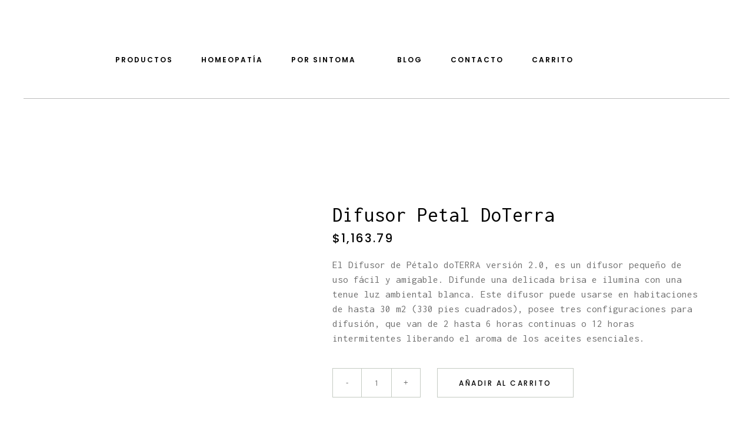

--- FILE ---
content_type: text/html; charset=UTF-8
request_url: https://homeopatiablesse.com/producto/difusor-petal-doterra/
body_size: 26380
content:
<!DOCTYPE html>
<html lang="es">
<head>
	<meta charset="UTF-8"/>
	
	<link rel="profile" href="http://gmpg.org/xfn/11"/>
		
				<meta name=viewport content="width=device-width,initial-scale=1,user-scalable=no">
					
						
				
	<title>Difusor Petal DoTerra &#8211; Blesse</title>
<meta name='robots' content='max-image-preview:large' />
<link rel='dns-prefetch' href='//fonts.googleapis.com' />
<link rel="alternate" type="application/rss+xml" title="Blesse &raquo; Feed" href="https://homeopatiablesse.com/feed/" />
<link rel="alternate" type="application/rss+xml" title="Blesse &raquo; Feed de los comentarios" href="https://homeopatiablesse.com/comments/feed/" />
<link rel="alternate" type="application/rss+xml" title="Blesse &raquo; Comentario Difusor Petal DoTerra del feed" href="https://homeopatiablesse.com/producto/difusor-petal-doterra/feed/" />
<script type="text/javascript">
window._wpemojiSettings = {"baseUrl":"https:\/\/s.w.org\/images\/core\/emoji\/14.0.0\/72x72\/","ext":".png","svgUrl":"https:\/\/s.w.org\/images\/core\/emoji\/14.0.0\/svg\/","svgExt":".svg","source":{"concatemoji":"https:\/\/homeopatiablesse.com\/wp-includes\/js\/wp-emoji-release.min.js?ver=6.3.7"}};
/*! This file is auto-generated */
!function(i,n){var o,s,e;function c(e){try{var t={supportTests:e,timestamp:(new Date).valueOf()};sessionStorage.setItem(o,JSON.stringify(t))}catch(e){}}function p(e,t,n){e.clearRect(0,0,e.canvas.width,e.canvas.height),e.fillText(t,0,0);var t=new Uint32Array(e.getImageData(0,0,e.canvas.width,e.canvas.height).data),r=(e.clearRect(0,0,e.canvas.width,e.canvas.height),e.fillText(n,0,0),new Uint32Array(e.getImageData(0,0,e.canvas.width,e.canvas.height).data));return t.every(function(e,t){return e===r[t]})}function u(e,t,n){switch(t){case"flag":return n(e,"\ud83c\udff3\ufe0f\u200d\u26a7\ufe0f","\ud83c\udff3\ufe0f\u200b\u26a7\ufe0f")?!1:!n(e,"\ud83c\uddfa\ud83c\uddf3","\ud83c\uddfa\u200b\ud83c\uddf3")&&!n(e,"\ud83c\udff4\udb40\udc67\udb40\udc62\udb40\udc65\udb40\udc6e\udb40\udc67\udb40\udc7f","\ud83c\udff4\u200b\udb40\udc67\u200b\udb40\udc62\u200b\udb40\udc65\u200b\udb40\udc6e\u200b\udb40\udc67\u200b\udb40\udc7f");case"emoji":return!n(e,"\ud83e\udef1\ud83c\udffb\u200d\ud83e\udef2\ud83c\udfff","\ud83e\udef1\ud83c\udffb\u200b\ud83e\udef2\ud83c\udfff")}return!1}function f(e,t,n){var r="undefined"!=typeof WorkerGlobalScope&&self instanceof WorkerGlobalScope?new OffscreenCanvas(300,150):i.createElement("canvas"),a=r.getContext("2d",{willReadFrequently:!0}),o=(a.textBaseline="top",a.font="600 32px Arial",{});return e.forEach(function(e){o[e]=t(a,e,n)}),o}function t(e){var t=i.createElement("script");t.src=e,t.defer=!0,i.head.appendChild(t)}"undefined"!=typeof Promise&&(o="wpEmojiSettingsSupports",s=["flag","emoji"],n.supports={everything:!0,everythingExceptFlag:!0},e=new Promise(function(e){i.addEventListener("DOMContentLoaded",e,{once:!0})}),new Promise(function(t){var n=function(){try{var e=JSON.parse(sessionStorage.getItem(o));if("object"==typeof e&&"number"==typeof e.timestamp&&(new Date).valueOf()<e.timestamp+604800&&"object"==typeof e.supportTests)return e.supportTests}catch(e){}return null}();if(!n){if("undefined"!=typeof Worker&&"undefined"!=typeof OffscreenCanvas&&"undefined"!=typeof URL&&URL.createObjectURL&&"undefined"!=typeof Blob)try{var e="postMessage("+f.toString()+"("+[JSON.stringify(s),u.toString(),p.toString()].join(",")+"));",r=new Blob([e],{type:"text/javascript"}),a=new Worker(URL.createObjectURL(r),{name:"wpTestEmojiSupports"});return void(a.onmessage=function(e){c(n=e.data),a.terminate(),t(n)})}catch(e){}c(n=f(s,u,p))}t(n)}).then(function(e){for(var t in e)n.supports[t]=e[t],n.supports.everything=n.supports.everything&&n.supports[t],"flag"!==t&&(n.supports.everythingExceptFlag=n.supports.everythingExceptFlag&&n.supports[t]);n.supports.everythingExceptFlag=n.supports.everythingExceptFlag&&!n.supports.flag,n.DOMReady=!1,n.readyCallback=function(){n.DOMReady=!0}}).then(function(){return e}).then(function(){var e;n.supports.everything||(n.readyCallback(),(e=n.source||{}).concatemoji?t(e.concatemoji):e.wpemoji&&e.twemoji&&(t(e.twemoji),t(e.wpemoji)))}))}((window,document),window._wpemojiSettings);
</script>
<style type="text/css">
img.wp-smiley,
img.emoji {
	display: inline !important;
	border: none !important;
	box-shadow: none !important;
	height: 1em !important;
	width: 1em !important;
	margin: 0 0.07em !important;
	vertical-align: -0.1em !important;
	background: none !important;
	padding: 0 !important;
}
</style>
	<link rel='stylesheet' id='wp-block-library-css' href='https://homeopatiablesse.com/wp-includes/css/dist/block-library/style.min.css?ver=6.3.7' type='text/css' media='all' />
<link rel='stylesheet' id='wc-blocks-vendors-style-css' href='https://homeopatiablesse.com/wp-content/plugins/woocommerce/packages/woocommerce-blocks/build/wc-blocks-vendors-style.css?ver=8.3.2' type='text/css' media='all' />
<link rel='stylesheet' id='wc-blocks-style-css' href='https://homeopatiablesse.com/wp-content/plugins/woocommerce/packages/woocommerce-blocks/build/wc-blocks-style.css?ver=8.3.2' type='text/css' media='all' />
<style id='classic-theme-styles-inline-css' type='text/css'>
/*! This file is auto-generated */
.wp-block-button__link{color:#fff;background-color:#32373c;border-radius:9999px;box-shadow:none;text-decoration:none;padding:calc(.667em + 2px) calc(1.333em + 2px);font-size:1.125em}.wp-block-file__button{background:#32373c;color:#fff;text-decoration:none}
</style>
<style id='global-styles-inline-css' type='text/css'>
body{--wp--preset--color--black: #000000;--wp--preset--color--cyan-bluish-gray: #abb8c3;--wp--preset--color--white: #ffffff;--wp--preset--color--pale-pink: #f78da7;--wp--preset--color--vivid-red: #cf2e2e;--wp--preset--color--luminous-vivid-orange: #ff6900;--wp--preset--color--luminous-vivid-amber: #fcb900;--wp--preset--color--light-green-cyan: #7bdcb5;--wp--preset--color--vivid-green-cyan: #00d084;--wp--preset--color--pale-cyan-blue: #8ed1fc;--wp--preset--color--vivid-cyan-blue: #0693e3;--wp--preset--color--vivid-purple: #9b51e0;--wp--preset--gradient--vivid-cyan-blue-to-vivid-purple: linear-gradient(135deg,rgba(6,147,227,1) 0%,rgb(155,81,224) 100%);--wp--preset--gradient--light-green-cyan-to-vivid-green-cyan: linear-gradient(135deg,rgb(122,220,180) 0%,rgb(0,208,130) 100%);--wp--preset--gradient--luminous-vivid-amber-to-luminous-vivid-orange: linear-gradient(135deg,rgba(252,185,0,1) 0%,rgba(255,105,0,1) 100%);--wp--preset--gradient--luminous-vivid-orange-to-vivid-red: linear-gradient(135deg,rgba(255,105,0,1) 0%,rgb(207,46,46) 100%);--wp--preset--gradient--very-light-gray-to-cyan-bluish-gray: linear-gradient(135deg,rgb(238,238,238) 0%,rgb(169,184,195) 100%);--wp--preset--gradient--cool-to-warm-spectrum: linear-gradient(135deg,rgb(74,234,220) 0%,rgb(151,120,209) 20%,rgb(207,42,186) 40%,rgb(238,44,130) 60%,rgb(251,105,98) 80%,rgb(254,248,76) 100%);--wp--preset--gradient--blush-light-purple: linear-gradient(135deg,rgb(255,206,236) 0%,rgb(152,150,240) 100%);--wp--preset--gradient--blush-bordeaux: linear-gradient(135deg,rgb(254,205,165) 0%,rgb(254,45,45) 50%,rgb(107,0,62) 100%);--wp--preset--gradient--luminous-dusk: linear-gradient(135deg,rgb(255,203,112) 0%,rgb(199,81,192) 50%,rgb(65,88,208) 100%);--wp--preset--gradient--pale-ocean: linear-gradient(135deg,rgb(255,245,203) 0%,rgb(182,227,212) 50%,rgb(51,167,181) 100%);--wp--preset--gradient--electric-grass: linear-gradient(135deg,rgb(202,248,128) 0%,rgb(113,206,126) 100%);--wp--preset--gradient--midnight: linear-gradient(135deg,rgb(2,3,129) 0%,rgb(40,116,252) 100%);--wp--preset--font-size--small: 13px;--wp--preset--font-size--medium: 20px;--wp--preset--font-size--large: 36px;--wp--preset--font-size--x-large: 42px;--wp--preset--spacing--20: 0.44rem;--wp--preset--spacing--30: 0.67rem;--wp--preset--spacing--40: 1rem;--wp--preset--spacing--50: 1.5rem;--wp--preset--spacing--60: 2.25rem;--wp--preset--spacing--70: 3.38rem;--wp--preset--spacing--80: 5.06rem;--wp--preset--shadow--natural: 6px 6px 9px rgba(0, 0, 0, 0.2);--wp--preset--shadow--deep: 12px 12px 50px rgba(0, 0, 0, 0.4);--wp--preset--shadow--sharp: 6px 6px 0px rgba(0, 0, 0, 0.2);--wp--preset--shadow--outlined: 6px 6px 0px -3px rgba(255, 255, 255, 1), 6px 6px rgba(0, 0, 0, 1);--wp--preset--shadow--crisp: 6px 6px 0px rgba(0, 0, 0, 1);}:where(.is-layout-flex){gap: 0.5em;}:where(.is-layout-grid){gap: 0.5em;}body .is-layout-flow > .alignleft{float: left;margin-inline-start: 0;margin-inline-end: 2em;}body .is-layout-flow > .alignright{float: right;margin-inline-start: 2em;margin-inline-end: 0;}body .is-layout-flow > .aligncenter{margin-left: auto !important;margin-right: auto !important;}body .is-layout-constrained > .alignleft{float: left;margin-inline-start: 0;margin-inline-end: 2em;}body .is-layout-constrained > .alignright{float: right;margin-inline-start: 2em;margin-inline-end: 0;}body .is-layout-constrained > .aligncenter{margin-left: auto !important;margin-right: auto !important;}body .is-layout-constrained > :where(:not(.alignleft):not(.alignright):not(.alignfull)){max-width: var(--wp--style--global--content-size);margin-left: auto !important;margin-right: auto !important;}body .is-layout-constrained > .alignwide{max-width: var(--wp--style--global--wide-size);}body .is-layout-flex{display: flex;}body .is-layout-flex{flex-wrap: wrap;align-items: center;}body .is-layout-flex > *{margin: 0;}body .is-layout-grid{display: grid;}body .is-layout-grid > *{margin: 0;}:where(.wp-block-columns.is-layout-flex){gap: 2em;}:where(.wp-block-columns.is-layout-grid){gap: 2em;}:where(.wp-block-post-template.is-layout-flex){gap: 1.25em;}:where(.wp-block-post-template.is-layout-grid){gap: 1.25em;}.has-black-color{color: var(--wp--preset--color--black) !important;}.has-cyan-bluish-gray-color{color: var(--wp--preset--color--cyan-bluish-gray) !important;}.has-white-color{color: var(--wp--preset--color--white) !important;}.has-pale-pink-color{color: var(--wp--preset--color--pale-pink) !important;}.has-vivid-red-color{color: var(--wp--preset--color--vivid-red) !important;}.has-luminous-vivid-orange-color{color: var(--wp--preset--color--luminous-vivid-orange) !important;}.has-luminous-vivid-amber-color{color: var(--wp--preset--color--luminous-vivid-amber) !important;}.has-light-green-cyan-color{color: var(--wp--preset--color--light-green-cyan) !important;}.has-vivid-green-cyan-color{color: var(--wp--preset--color--vivid-green-cyan) !important;}.has-pale-cyan-blue-color{color: var(--wp--preset--color--pale-cyan-blue) !important;}.has-vivid-cyan-blue-color{color: var(--wp--preset--color--vivid-cyan-blue) !important;}.has-vivid-purple-color{color: var(--wp--preset--color--vivid-purple) !important;}.has-black-background-color{background-color: var(--wp--preset--color--black) !important;}.has-cyan-bluish-gray-background-color{background-color: var(--wp--preset--color--cyan-bluish-gray) !important;}.has-white-background-color{background-color: var(--wp--preset--color--white) !important;}.has-pale-pink-background-color{background-color: var(--wp--preset--color--pale-pink) !important;}.has-vivid-red-background-color{background-color: var(--wp--preset--color--vivid-red) !important;}.has-luminous-vivid-orange-background-color{background-color: var(--wp--preset--color--luminous-vivid-orange) !important;}.has-luminous-vivid-amber-background-color{background-color: var(--wp--preset--color--luminous-vivid-amber) !important;}.has-light-green-cyan-background-color{background-color: var(--wp--preset--color--light-green-cyan) !important;}.has-vivid-green-cyan-background-color{background-color: var(--wp--preset--color--vivid-green-cyan) !important;}.has-pale-cyan-blue-background-color{background-color: var(--wp--preset--color--pale-cyan-blue) !important;}.has-vivid-cyan-blue-background-color{background-color: var(--wp--preset--color--vivid-cyan-blue) !important;}.has-vivid-purple-background-color{background-color: var(--wp--preset--color--vivid-purple) !important;}.has-black-border-color{border-color: var(--wp--preset--color--black) !important;}.has-cyan-bluish-gray-border-color{border-color: var(--wp--preset--color--cyan-bluish-gray) !important;}.has-white-border-color{border-color: var(--wp--preset--color--white) !important;}.has-pale-pink-border-color{border-color: var(--wp--preset--color--pale-pink) !important;}.has-vivid-red-border-color{border-color: var(--wp--preset--color--vivid-red) !important;}.has-luminous-vivid-orange-border-color{border-color: var(--wp--preset--color--luminous-vivid-orange) !important;}.has-luminous-vivid-amber-border-color{border-color: var(--wp--preset--color--luminous-vivid-amber) !important;}.has-light-green-cyan-border-color{border-color: var(--wp--preset--color--light-green-cyan) !important;}.has-vivid-green-cyan-border-color{border-color: var(--wp--preset--color--vivid-green-cyan) !important;}.has-pale-cyan-blue-border-color{border-color: var(--wp--preset--color--pale-cyan-blue) !important;}.has-vivid-cyan-blue-border-color{border-color: var(--wp--preset--color--vivid-cyan-blue) !important;}.has-vivid-purple-border-color{border-color: var(--wp--preset--color--vivid-purple) !important;}.has-vivid-cyan-blue-to-vivid-purple-gradient-background{background: var(--wp--preset--gradient--vivid-cyan-blue-to-vivid-purple) !important;}.has-light-green-cyan-to-vivid-green-cyan-gradient-background{background: var(--wp--preset--gradient--light-green-cyan-to-vivid-green-cyan) !important;}.has-luminous-vivid-amber-to-luminous-vivid-orange-gradient-background{background: var(--wp--preset--gradient--luminous-vivid-amber-to-luminous-vivid-orange) !important;}.has-luminous-vivid-orange-to-vivid-red-gradient-background{background: var(--wp--preset--gradient--luminous-vivid-orange-to-vivid-red) !important;}.has-very-light-gray-to-cyan-bluish-gray-gradient-background{background: var(--wp--preset--gradient--very-light-gray-to-cyan-bluish-gray) !important;}.has-cool-to-warm-spectrum-gradient-background{background: var(--wp--preset--gradient--cool-to-warm-spectrum) !important;}.has-blush-light-purple-gradient-background{background: var(--wp--preset--gradient--blush-light-purple) !important;}.has-blush-bordeaux-gradient-background{background: var(--wp--preset--gradient--blush-bordeaux) !important;}.has-luminous-dusk-gradient-background{background: var(--wp--preset--gradient--luminous-dusk) !important;}.has-pale-ocean-gradient-background{background: var(--wp--preset--gradient--pale-ocean) !important;}.has-electric-grass-gradient-background{background: var(--wp--preset--gradient--electric-grass) !important;}.has-midnight-gradient-background{background: var(--wp--preset--gradient--midnight) !important;}.has-small-font-size{font-size: var(--wp--preset--font-size--small) !important;}.has-medium-font-size{font-size: var(--wp--preset--font-size--medium) !important;}.has-large-font-size{font-size: var(--wp--preset--font-size--large) !important;}.has-x-large-font-size{font-size: var(--wp--preset--font-size--x-large) !important;}
.wp-block-navigation a:where(:not(.wp-element-button)){color: inherit;}
:where(.wp-block-post-template.is-layout-flex){gap: 1.25em;}:where(.wp-block-post-template.is-layout-grid){gap: 1.25em;}
:where(.wp-block-columns.is-layout-flex){gap: 2em;}:where(.wp-block-columns.is-layout-grid){gap: 2em;}
.wp-block-pullquote{font-size: 1.5em;line-height: 1.6;}
</style>
<link rel='stylesheet' id='contact-form-7-css' href='https://homeopatiablesse.com/wp-content/plugins/contact-form-7/includes/css/styles.css?ver=5.9.8' type='text/css' media='all' />
<link rel='stylesheet' id='pac-styles-css' href='https://homeopatiablesse.com/wp-content/plugins/woocommerce-product-archive-customiser/assets/css/pac.css?ver=6.3.7' type='text/css' media='all' />
<link rel='stylesheet' id='pac-layout-styles-css' href='https://homeopatiablesse.com/wp-content/plugins/woocommerce-product-archive-customiser/assets/css/layout.css?ver=6.3.7' type='text/css' media='only screen and (min-width: 768px)' />
<style id='woocommerce-inline-inline-css' type='text/css'>
.woocommerce form .form-row .required { visibility: visible; }
</style>
<link rel='stylesheet' id='swiper-css' href='https://homeopatiablesse.com/wp-content/plugins/qi-addons-for-elementor/assets/plugins/swiper/swiper.min.css?ver=6.3.7' type='text/css' media='all' />
<link rel='stylesheet' id='qi-addons-for-elementor-grid-style-css' href='https://homeopatiablesse.com/wp-content/plugins/qi-addons-for-elementor/assets/css/grid.min.css?ver=6.3.7' type='text/css' media='all' />
<link rel='stylesheet' id='qi-addons-for-elementor-helper-parts-style-css' href='https://homeopatiablesse.com/wp-content/plugins/qi-addons-for-elementor/assets/css/helper-parts.min.css?ver=6.3.7' type='text/css' media='all' />
<link rel='stylesheet' id='qi-addons-for-elementor-style-css' href='https://homeopatiablesse.com/wp-content/plugins/qi-addons-for-elementor/assets/css/main.min.css?ver=6.3.7' type='text/css' media='all' />
<link rel='stylesheet' id='mediaelement-css' href='https://homeopatiablesse.com/wp-includes/js/mediaelement/mediaelementplayer-legacy.min.css?ver=4.2.17' type='text/css' media='all' />
<link rel='stylesheet' id='wp-mediaelement-css' href='https://homeopatiablesse.com/wp-includes/js/mediaelement/wp-mediaelement.min.css?ver=6.3.7' type='text/css' media='all' />
<link rel='stylesheet' id='stockholm-default-style-css' href='https://homeopatiablesse.com/wp-content/themes/stockholm/style.css?ver=6.3.7' type='text/css' media='all' />
<link rel='stylesheet' id='stockholm-font-awesome-css' href='https://homeopatiablesse.com/wp-content/themes/stockholm/framework/modules/icons/font-awesome/css/font-awesome.min.css?ver=6.3.7' type='text/css' media='all' />
<link rel='stylesheet' id='elegant-icons-css' href='https://homeopatiablesse.com/wp-content/themes/stockholm/framework/modules/icons/elegant-icons/style.min.css?ver=6.3.7' type='text/css' media='all' />
<link rel='stylesheet' id='linear-icons-css' href='https://homeopatiablesse.com/wp-content/themes/stockholm/framework/modules/icons/linear-icons/style.min.css?ver=6.3.7' type='text/css' media='all' />
<link rel='stylesheet' id='linea-icons-css' href='https://homeopatiablesse.com/wp-content/themes/stockholm/framework/modules/icons/linea-icons/style.min.css?ver=6.3.7' type='text/css' media='all' />
<link rel='stylesheet' id='ion-icons-css' href='https://homeopatiablesse.com/wp-content/themes/stockholm/framework/modules/icons/ion-icons/style.min.css?ver=6.3.7' type='text/css' media='all' />
<link rel='stylesheet' id='stockholm-stylesheet-css' href='https://homeopatiablesse.com/wp-content/themes/stockholm/css/stylesheet.min.css?ver=6.3.7' type='text/css' media='all' />
<link rel='stylesheet' id='stockholm-webkit-css' href='https://homeopatiablesse.com/wp-content/themes/stockholm/css/webkit_stylesheet.css?ver=6.3.7' type='text/css' media='all' />
<link rel='stylesheet' id='stockholm-woocommerce-css' href='https://homeopatiablesse.com/wp-content/themes/stockholm/css/woocommerce.min.css?ver=6.3.7' type='text/css' media='all' />
<link rel='stylesheet' id='stockholm-woocommerce_responsive-css' href='https://homeopatiablesse.com/wp-content/themes/stockholm/css/woocommerce_responsive.min.css?ver=6.3.7' type='text/css' media='all' />
<link rel='stylesheet' id='stockholm-style-dynamic-css' href='https://homeopatiablesse.com/wp-content/themes/stockholm/css/style_dynamic.css?ver=1649102300' type='text/css' media='all' />
<link rel='stylesheet' id='stockholm-responsive-css' href='https://homeopatiablesse.com/wp-content/themes/stockholm/css/responsive.min.css?ver=6.3.7' type='text/css' media='all' />
<link rel='stylesheet' id='stockholm-style-dynamic-responsive-css' href='https://homeopatiablesse.com/wp-content/themes/stockholm/css/style_dynamic_responsive.css?ver=1649102300' type='text/css' media='all' />
<style id='stockholm-style-dynamic-responsive-inline-css' type='text/css'>
.q_icon_with_title.center .icon_text_holder {
    margin: 12px 0 0;
}

.q_icon_with_title .icon_text_holder .icon_title {
    margin: 0 0 0.6em;
}
.qodef-subscribe-newsletter{
position:relative;
margin: 0 20%;
}
.cf7_custom_style_2 .qodef-subscribe-newsletter input.wpcf7-form-control.wpcf7-submit,
.cf7_custom_style_2 .qodef-subscribe-newsletter input.wpcf7-form-control.wpcf7-submit:not([disabled]) {
    transform: none;
    left: auto;
    position: absolute;
    right: 0;
top: 15px;
    margin: 0;
    border-bottom: 1px solid #000;
    border-right: 0;
    border-left: 0;
}
.qode-elegant-pl-holder .qode-pli-text-wrapper {
    display: flex;
    align-items: center;
    justify-content: space-between;
    position: absolute;
    bottom: 30px;
    left: 0;
    width: 100%;
    padding: 0 35px;
}
.qode-elegant-pl-holder.qode-info-below-button-on-image.qode-tiny-space .qode-pl-outer .qode-pli {
    padding-bottom: 10px;
}
.qode-elegant-pl-holder .qode-pli .qode-pli-title {
    margin: 0;
}
.footer_top .widget h4 {
    margin: 0 0 10px;
}
.woocommerce-pagination ul.page-numbers li>a,
.woocommerce-pagination ul.page-numbers li>span {
    width: 47px;
}

.woocommerce-pagination ul.page-numbers li a,
.woocommerce-pagination ul.page-numbers li span.current{
    font-style: normal;
    font-size: 18px;
    color: #000000;
    width: auto;
    padding: 0 13px;
    margin: 0 10px;
}
.woocommerce-pagination ul.page-numbers li a:hover {
color: #000000;
}
.woocommerce-pagination ul.page-numbers li span.current,
.woocommerce-pagination ul.page-numbers li a:hover
 {
    border-bottom: 1px solid #000;
}
.woocommerce-page ul.products li.product .product_info_box, .woocommerce ul.products li.product .product_info_box {
    padding: 15px 0 0;
}
.woocommerce ul.products li.product a.product-category, .woocommerce-page ul.products li.product a.product-category {
    display: flex;
    align-items: center;
    justify-content: space-between;
}
.woocommerce ul.products li.product .price, .woocommerce-page ul.products li.product .price {
    margin: 0;
}
.woocommerce aside.sidebar .widget h4 {
    padding: 0;
}
.widget .woocommerce-product-search {
    background: transparent;
    border-bottom: 1px solid #c5cbc3;
}
aside.sidebar .widget_product_search .woocommerce-product-search .search-field {
    padding: 0;
    color: #6a6a6a;
    font-size: 17px;
}
.woocommerce .widget #searchsubmit, aside.sidebar .widget_product_search .woocommerce-product-search input#searchsubmit {
    text-align: right;
    padding: 0;
    font-size: 16px;
color: #6a6a6a;
}
.woocommerce aside.sidebar ul.product_list_widget li, aside ul.product_list_widget li {
    padding: 0;
    border: none;
 margin-bottom: 30px;
}
.woocommerce aside ul.product_list_widget li span.amount, aside ul.product_list_widget li span.amount {
    line-height: 1em;
}
.woocommerce aside ul.product_list_widget li a, aside ul.product_list_widget li a {
    line-height: 1.2em;
}
aside.sidebar ul.product_list_widget {
    margin-top: 10px;
}
.woocommerce aside .widget ul.product-categories, .woocommerce-page aside .widget ul.product-categories, aside .widget ul.product-categories, aside .widget.widget_layered_nav ul {
    padding: 0;
}
.qode-elegant-pl-holder.qode-info-below-button-on-image .qode-pli-price {
font-size: 18px;
line-height: 40px;
font-style: normal;
font-weight: 400;
color: #000000;
}
.qode-elegant-pl-holder .qode-pli-inner .qode-pli-link {
    transition: opacity .2s ease-out;
}
.qode-elegant-pl-holder .qode-pli:hover .qode-pli-link {
background-color: #f7f8f9;
}
.qode-elegant-pl-holder .qode-pli-inner .qode-pli-image .qode-pli-onsale {
background-color: #e0e6df;
padding: 0 10px;
}
.qode-custom-banner-image .elementor-image{
overflow: hidden;
}

.qode-custom-banner-image .elementor-image img{
display: block;
transition: all 0.8s ease;
}

.qode-custom-banner-image .elementor-image:hover img{
transform: scale(1.06);
}
.qode-elegant-pl-holder .qode-pli-inner .qode-pli-link, .qode-elegant-pl-holder.qode-info-below-button-on-image .qode-pli-add-to-cart{
transition: all 0.5s ease;
}
.woocommerce .empty-cart-wrapper .woocommerce-info, .woocommerce-page .empty-cart-wrapper .woocommerce-info{
background-color: transparent;
}
.select2-container--default .select2-selection--single{
border: none;
}

.select2-container--default .select2-selection--single .select2-selection__rendered{
padding: 0;
}

.woocommerce-page .woocommerce_with_sidebar ul.products li.product{
margin-bottom: 45px; 
}

.woocommerce-pagination{
margin: 4px 0 128px;
}

.woocommerce-pagination ul.page-numbers li a.next, .woocommerce-pagination ul.page-numbers li a.prev{
padding: 0;
margin: 0;
font-size: 0;
}

.woocommerce-pagination ul.page-numbers li a.next:before{
content: '\e876';
font-family: Linearicons-Free,sans-serif;
font-size: 25px;
}

.woocommerce-pagination ul.page-numbers li a.prev:before{
content: '\e875';
font-family: Linearicons-Free,sans-serif;
font-size: 25px;
}

.woocommerce aside.sidebar .woocommerce.widget ul.product-categories a{
font-size: 17px;
}

.woocommerce aside .widget ul.product-categories, .woocommerce-page aside .widget ul.product-categories, aside .widget ul.product-categories{
margin-top: -5px;
}

aside.sidebar ul.product_list_widget{
margin-top: 22px;
}


.woocommerce ul.products li.product .qbutton, .woocommerce ul.products li.product .added_to_cart {
font-size: 12px;
line-height: 50px;
height: 50px;
font-weight: 500;
padding-left: 36px;
padding-right: 36px;
}
.woocommerce table.cart td.actions button[type=submit]:hover, .woocommerce table.cart td.actions>.checkout-button, .woocommerce-page table.cart td.actions>.checkout-button:hover{
    background-color: #000;
}
.woocommerce ul.products li.product .qbutton{
font-size: 12px;
line-height: 50px;
height: 50px;
font-weight: 500;
padding-left: 36px;
padding-right: 36px;
}

.woocommerce ul.products li.product:hover .image-wrapper img{
opacity: 1;
}

.woocommerce ul.products li.product .image-wrapper:after{
content: '';
position: absolute;
left: 0;
top: 0;
right: 0;
bottom: 0;
background-color: #f7f8f9;
opacity: 0;
transition: all 0.5s ease;
}

.woocommerce ul.products li.product:hover .image-wrapper:after{
opacity: 1;
}

.woocommerce ul.products li.product:hover .add-to-cart-button, .woocommerce ul.products li.product:hover .added_to_cart, .woocommerce ul.products li.product:hover a.qbutton.out-of-stock-button{
transition: all 0.5s ease;
}
.woocommerce div.product .cart .quantity, .woocommerce-cart .quantity{
background-color: transparent
}

.woocommerce #content .quantity .minus, .woocommerce #content .quantity .plus, .woocommerce .quantity .minus, .woocommerce .quantity .plus, .woocommerce-page #content .quantity .minus, .woocommerce-page #content .quantity .plus, .woocommerce-page .quantity .minus, .woocommerce-page .quantity .plus, .woocommerce #content .quantity input.qty, .woocommerce .quantity input.qty, .woocommerce-page #content .quantity input.qty, .woocommerce-page .quantity input.qty{
background-color: transparent;
color: #717171;
border-color: #c5cbc3;
}

.woocommerce .quantity .minus:hover, .woocommerce #content .quantity .minus:hover, .woocommerce-page .quantity .minus:hover, .woocommerce-page #content .quantity .minus:hover, .woocommerce .quantity .plus:hover, .woocommerce #content .quantity .plus:hover, .woocommerce-page .quantity .plus:hover, .woocommerce-page #content .quantity .plus:hover{
color: #fff;
}

.woocommerce.single-product button.single_add_to_cart_button{
font-size: 12px;
line-height: 50px;
height: 50px;
font-weight: 500;
padding-left: 36px;
padding-right: 36px;
-webkit-border-radius: 0px;
-moz-border-radius: 0px;
border-radius: 0px;
background-color: transparent
}

.woocommerce .product .quantity .minus, .woocommerce .product .quantity .plus, .woocommerce .product .quantity input.qty{
width: 50px;
height: 50px;
line-height: 48px;
}

.woocommerce div.product .cart .quantity{
height: 50px;
margin-top: 0;
}

.q_tabs .tabs-nav li.active a:after, .q_tabs .tabs-nav li a:hover:after{
height: 1px;
bottom: 2px;
}

.woocommerce div.upsells.products .related-products-title, .woocommerce div.related.products .related-products-title{
margin: 0 0 32px;
}

.related.products {
margin: 0 0 90px;
}
.woocommerce table.cart thead tr th{
font-weight: 500;
}

.woocommerce table.cart td.actions button[type=submit], .woocommerce table.cart td.actions>.checkout-button, .woocommerce-page table.cart td.actions>.checkout-button{
font-size: 12px;
line-height: 50px;
height: 50px;
font-weight: 500;
padding-left: 36px !important;
padding-right: 36px !important;
-webkit-border-radius: 0px;
-moz-border-radius: 0px;
border-radius: 0px;
background-color: transparent
}

.woocommerce table.cart div.coupon .input-text, .woocommerce-page table.cart div.coupon .input-text{
width: 178px !important;
}

.woocommerce div.cart-collaterals div.cart_totals, .woocommerce-page .div.cart-collaterals div.cart_totals{
float: none;
}

.woocommerce div.cart-collaterals h2, .woocommerce-page .div.cart-collaterals h2{
letter-spacing: 3px;
margin-bottom: 4px;
}
.q_tabs.boxed .tabs-container{
padding-left: 20px;
}

.woocommerce #respond #reply-title{
color: #000;
margin: 0 0 15px;
display: inline-block;
}

.woocommerce .form-submit #submit{
font-size: 12px;
line-height: 50px;
height: 50px;
font-weight: 500;
padding-left: 36px;
padding-right: 36px;
-webkit-border-radius: 0px;
-moz-border-radius: 0px;
border-radius: 0px;
background-color: transparent
}

.woocommerce .form-submit #submit:hover{
background-color: #000;
color: #fff;
}
.qode-banner-text{
transform: translate3d(-50%, -50%, 0);
}
@media only screen and (max-width: 1024px){
.qodef-subscribe-newsletter{
margin: 0 5%;
}
}
.woocommerce-page div.cart-collaterals {
    margin-bottom: 90px;
}
.woocommerce .empty-cart-wrapper, .woocommerce-page .empty-cart-wrapper {
    padding-bottom: 200px;
}
.woocommerce aside ul.product_list_widget li img, aside ul.product_list_widget li img {
    margin-right: 30px;
}
.woocommerce div.product .cart {
    margin: 23px 0 37px;
}
.woocommerce .product h2.product_title {
margin-bottom: 0px;
}
.woocommerce .quantity input.qty, .woocommerce .product .quantity input.qty {
    font-style: normal;
}
div.cart-collaterals div.cart_totals table th {
color: #000;
font-weight: 400;
}
.woocommerce-cart table.cart tbody tr td a:not(.checkout-button), .woocommerce table.cart tbody tr span.amount {
color: #000;
}
.woocommerce table.cart thead tr th {
font-family: Poppins, sans-serif;
font-size: 14px;
line-height: 24px;
letter-spacing: 2px;
font-weight: 500;
font-style: normal;
text-transform: uppercase;
color: #000000;
}
.woocommerce .woocommerce-message, .woocommerce .woocommerce-info {
background-color: #f7f8fa;
}
@media only screen and (min-width: 601px){
.woocommerce .woocommerce-message, .woocommerce .woocommerce-info {
line-height: 50px;
}
}
.woocommerce .woocommerce-message a.button, .woocommerce .woocommerce-info a.button {
line-height: 50px;
height: 50px;
font-weight: 500;
padding-left: 36px;
padding-right: 36px;
border-radius: 0px;
background-color: transparent;
}
.woocommerce .woocommerce-message a.button:hover, .woocommerce .woocommerce-info a.button:hover {
background-color: #000;
}
.woocommerce div.cart-collaterals div.cart_totals table th {
    font-weight: 400;
}
@media only screen and (max-width: 480px){
    .woocommerce.single-product button.single_add_to_cart_button{
        margin-top: 30px;
    }
}
@media only screen and (max-width: 768px){
.q_tabs .tabs-nav li a{
font-size: 14px;
}
}

@media only screen and (max-width: 600px){
.q_tabs .tabs-nav li a{
padding: 0;
}

.q_tabs .tabs-container, .q_tabs.boxed .tabs-container{
padding-left: 0;
}

.q_tabs .tabs-nav:after{
display: none;
}
}
@media only screen and (max-width: 1000px){
.single-product .content .content_inner > .container > .container_inner{
margin-top: 50px;
}
}
@media only screen and (max-width: 1000px){
.woocommerce table.cart, .woocommerce-page table.cart{
margin-top: 50px;
}
}

@media only screen and (max-width: 600px) {
    .myaccount_user, .woocommerce .woocommerce-error, .woocommerce .woocommerce-info, .woocommerce .woocommerce-message, .woocommerce div.message {
        display: flex;
        flex-direction: column;
    }

    .myaccount_user, .woocommerce .woocommerce-error a, .woocommerce .woocommerce-info a, .woocommerce .woocommerce-message a, .woocommerce div.message a{
        text-align: center;
        margin: 0 0 10px;
    }
}

@media only screen and (max-width: 480px) {
    .myaccount_user, .woocommerce .woocommerce-error a, .woocommerce .woocommerce-info a, .woocommerce .woocommerce-message a, .woocommerce div.message a{
        padding: 0 !important;
    }
}
</style>
<link rel='stylesheet' id='stockholm-google-fonts-css' href='https://fonts.googleapis.com/css?family=Raleway%3A100%2C100i%2C200%2C200i%2C300%2C300i%2C400%2C400i%2C500%2C500i%2C600%2C600i%2C700%2C700i%2C800%2C800i%2C900%2C900i%7CCrete+Round%3A100%2C100i%2C200%2C200i%2C300%2C300i%2C400%2C400i%2C500%2C500i%2C600%2C600i%2C700%2C700i%2C800%2C800i%2C900%2C900i%7CInconsolata%3A100%2C100i%2C200%2C200i%2C300%2C300i%2C400%2C400i%2C500%2C500i%2C600%2C600i%2C700%2C700i%2C800%2C800i%2C900%2C900i%7CPoppins%3A100%2C100i%2C200%2C200i%2C300%2C300i%2C400%2C400i%2C500%2C500i%2C600%2C600i%2C700%2C700i%2C800%2C800i%2C900%2C900i&#038;subset=latin%2Clatin-ext&#038;ver=1.0.0' type='text/css' media='all' />
<link rel='stylesheet' id='elementor-frontend-css' href='https://homeopatiablesse.com/wp-content/plugins/elementor/assets/css/frontend-lite.min.css?ver=3.7.7' type='text/css' media='all' />
<link rel='stylesheet' id='eael-general-css' href='https://homeopatiablesse.com/wp-content/plugins/essential-addons-for-elementor-lite/assets/front-end/css/view/general.min.css?ver=5.2.4' type='text/css' media='all' />
<script type='text/javascript' src='https://homeopatiablesse.com/wp-includes/js/dist/vendor/wp-polyfill-inert.min.js?ver=3.1.2' id='wp-polyfill-inert-js'></script>
<script type='text/javascript' src='https://homeopatiablesse.com/wp-includes/js/dist/vendor/regenerator-runtime.min.js?ver=0.13.11' id='regenerator-runtime-js'></script>
<script type='text/javascript' src='https://homeopatiablesse.com/wp-includes/js/dist/vendor/wp-polyfill.min.js?ver=3.15.0' id='wp-polyfill-js'></script>
<script type='text/javascript' src='https://homeopatiablesse.com/wp-includes/js/dist/hooks.min.js?ver=c6aec9a8d4e5a5d543a1' id='wp-hooks-js'></script>
<script type='text/javascript' src='https://homeopatiablesse.com/wp-includes/js/jquery/jquery.min.js?ver=3.7.0' id='jquery-core-js'></script>
<script type='text/javascript' src='https://homeopatiablesse.com/wp-includes/js/jquery/jquery-migrate.min.js?ver=3.4.1' id='jquery-migrate-js'></script>
<script type='text/javascript' id='say-what-js-js-extra'>
/* <![CDATA[ */
var say_what_data = {"replacements":[]};
/* ]]> */
</script>
<script type='text/javascript' src='https://homeopatiablesse.com/wp-content/plugins/say-what/assets/build/frontend.js?ver=658db854f48fb86c32bd0f1d219c2d63' id='say-what-js-js'></script>
<script type='text/javascript' src='https://homeopatiablesse.com/wp-content/themes/stockholm/js/plugins/hammer.min.js?ver=1' id='hammer-js'></script>
<script type='text/javascript' src='https://homeopatiablesse.com/wp-content/themes/stockholm/js/plugins/virtual-scroll.min.js?ver=1' id='virtual-scroll-js'></script>
<link rel="https://api.w.org/" href="https://homeopatiablesse.com/wp-json/" /><link rel="alternate" type="application/json" href="https://homeopatiablesse.com/wp-json/wp/v2/product/31100" /><link rel="EditURI" type="application/rsd+xml" title="RSD" href="https://homeopatiablesse.com/xmlrpc.php?rsd" />
<meta name="generator" content="WordPress 6.3.7" />
<meta name="generator" content="WooCommerce 6.9.3" />
<link rel="canonical" href="https://homeopatiablesse.com/producto/difusor-petal-doterra/" />
<link rel='shortlink' href='https://homeopatiablesse.com/?p=31100' />
<link rel="alternate" type="application/json+oembed" href="https://homeopatiablesse.com/wp-json/oembed/1.0/embed?url=https%3A%2F%2Fhomeopatiablesse.com%2Fproducto%2Fdifusor-petal-doterra%2F" />
<link rel="alternate" type="text/xml+oembed" href="https://homeopatiablesse.com/wp-json/oembed/1.0/embed?url=https%3A%2F%2Fhomeopatiablesse.com%2Fproducto%2Fdifusor-petal-doterra%2F&#038;format=xml" />
	<noscript><style>.woocommerce-product-gallery{ opacity: 1 !important; }</style></noscript>
	<style type="text/css">.recentcomments a{display:inline !important;padding:0 !important;margin:0 !important;}</style><meta name="generator" content="Powered by Slider Revolution 6.5.11 - responsive, Mobile-Friendly Slider Plugin for WordPress with comfortable drag and drop interface." />
<link rel="icon" href="https://homeopatiablesse.com/wp-content/uploads/2022/02/cropped-favicon-32x32.png" sizes="32x32" />
<link rel="icon" href="https://homeopatiablesse.com/wp-content/uploads/2022/02/cropped-favicon-192x192.png" sizes="192x192" />
<link rel="apple-touch-icon" href="https://homeopatiablesse.com/wp-content/uploads/2022/02/cropped-favicon-180x180.png" />
<meta name="msapplication-TileImage" content="https://homeopatiablesse.com/wp-content/uploads/2022/02/cropped-favicon-270x270.png" />
<script type="text/javascript">function setREVStartSize(e){
			//window.requestAnimationFrame(function() {				 
				window.RSIW = window.RSIW===undefined ? window.innerWidth : window.RSIW;	
				window.RSIH = window.RSIH===undefined ? window.innerHeight : window.RSIH;	
				try {								
					var pw = document.getElementById(e.c).parentNode.offsetWidth,
						newh;
					pw = pw===0 || isNaN(pw) ? window.RSIW : pw;
					e.tabw = e.tabw===undefined ? 0 : parseInt(e.tabw);
					e.thumbw = e.thumbw===undefined ? 0 : parseInt(e.thumbw);
					e.tabh = e.tabh===undefined ? 0 : parseInt(e.tabh);
					e.thumbh = e.thumbh===undefined ? 0 : parseInt(e.thumbh);
					e.tabhide = e.tabhide===undefined ? 0 : parseInt(e.tabhide);
					e.thumbhide = e.thumbhide===undefined ? 0 : parseInt(e.thumbhide);
					e.mh = e.mh===undefined || e.mh=="" || e.mh==="auto" ? 0 : parseInt(e.mh,0);		
					if(e.layout==="fullscreen" || e.l==="fullscreen") 						
						newh = Math.max(e.mh,window.RSIH);					
					else{					
						e.gw = Array.isArray(e.gw) ? e.gw : [e.gw];
						for (var i in e.rl) if (e.gw[i]===undefined || e.gw[i]===0) e.gw[i] = e.gw[i-1];					
						e.gh = e.el===undefined || e.el==="" || (Array.isArray(e.el) && e.el.length==0)? e.gh : e.el;
						e.gh = Array.isArray(e.gh) ? e.gh : [e.gh];
						for (var i in e.rl) if (e.gh[i]===undefined || e.gh[i]===0) e.gh[i] = e.gh[i-1];
											
						var nl = new Array(e.rl.length),
							ix = 0,						
							sl;					
						e.tabw = e.tabhide>=pw ? 0 : e.tabw;
						e.thumbw = e.thumbhide>=pw ? 0 : e.thumbw;
						e.tabh = e.tabhide>=pw ? 0 : e.tabh;
						e.thumbh = e.thumbhide>=pw ? 0 : e.thumbh;					
						for (var i in e.rl) nl[i] = e.rl[i]<window.RSIW ? 0 : e.rl[i];
						sl = nl[0];									
						for (var i in nl) if (sl>nl[i] && nl[i]>0) { sl = nl[i]; ix=i;}															
						var m = pw>(e.gw[ix]+e.tabw+e.thumbw) ? 1 : (pw-(e.tabw+e.thumbw)) / (e.gw[ix]);					
						newh =  (e.gh[ix] * m) + (e.tabh + e.thumbh);
					}
					var el = document.getElementById(e.c);
					if (el!==null && el) el.style.height = newh+"px";					
					el = document.getElementById(e.c+"_wrapper");
					if (el!==null && el) {
						el.style.height = newh+"px";
						el.style.display = "block";
					}
				} catch(e){
					console.log("Failure at Presize of Slider:" + e)
				}					   
			//});
		  };</script>
		<style type="text/css" id="wp-custom-css">
			.wpcf7 form.sent .wpcf7-response-output {
	color: #4F8A10;
    background-color: #DFF2BF;
    border: 0;
    padding: 10px;
}

.wpcf7 form.failed .wpcf7-response-output,
.wpcf7 form.aborted .wpcf7-response-output {	color: #D8000C;
    background-color: #FFBABA;
    border: 0;
    padding: 10px;
}

.wpcf7 form.spam .wpcf7-response-output {
	color: #D8000C;
    background-color: #FFBABA;
    border: 0;
    padding: 10px;
}

.wpcf7 form.invalid .wpcf7-response-output,
.wpcf7 form.unaccepted .wpcf7-response-output,
.wpcf7 form.payment-required .wpcf7-response-output {
	color: #D8000C;
    background-color: #FFBABA;
    border: 0;
    padding: 10px;
}

.woocommerce-loop-category__title mark.count {
  background: transparent;
}

.woocommerce-loop-category__title {
  background: transparent;
	font-size: 20px;
    line-height: 1.6em;
}

.paspartu_enabled .paspartu_bottom {
    padding-bottom: .1%;
}

.drop_down .second .inner ul li a, .drop_down .second .inner ul li h4 {
   font-size: 18px;
}

.search-results article {
   width: 30.99906629318394%;
   margin: 50px 10% 50px 90px;
   max-height: 800px !important;
   overflow: hidden;
}		</style>
		</head>
<body class="product-template-default single single-product postid-31100 theme-stockholm stockholm-core-2.3.2 wc-pac-hide-sale-flash woocommerce woocommerce-page woocommerce-no-js qodef-qi--no-touch qi-addons-for-elementor-1.5.4 select-theme-ver-9.0 paspartu_enabled side_area_uncovered smooth_scroll  qode_grid_1300 qode_menu_ qode-single-product-thumbs-below elementor-default elementor-kit-9017">
		<div class="wrapper">
		<div class="wrapper_inner">
			<div class="paspartu_top"></div>
<div class="paspartu_bottom"></div>
<div class="paspartu_left"></div>
<div class="paspartu_right"></div>	<header class="page_header scrolled_not_transparent with_border  stick_with_left_right_menu">
				
		<div class="header_inner clearfix">
						
			<div class="header_top_bottom_holder">
								
				<div class="header_bottom clearfix" >
										<div class="container">
						<div class="container_inner clearfix" >
																						<nav class="main_menu drop_down left_side animate_height">
									<ul id="menu-left-menu" class=""><li id="nav-menu-item-31119" class="menu-item menu-item-type-taxonomy menu-item-object-product_cat current-product-ancestor menu-item-has-children  has_sub narrow"><a href="https://homeopatiablesse.com/product-category/main-productos/" class=""><i class="menu_icon fa blank"></i><span class="menu-text">Productos</span><span class="plus"></span></a>
<div class="second"><div class="inner"><ul>
	<li id="nav-menu-item-31120" class="menu-item menu-item-type-taxonomy menu-item-object-product_cat "><a href="https://homeopatiablesse.com/product-category/main-productos/sub-blesse/" class=""><i class="menu_icon fa blank"></i><span class="menu-text">-BLESSE</span><span class="plus"></span></a></li>
	<li id="nav-menu-item-31121" class="menu-item menu-item-type-taxonomy menu-item-object-product_cat "><a href="https://homeopatiablesse.com/product-category/main-productos/homeopatia-y-polifarmacos/" class=""><i class="menu_icon fa blank"></i><span class="menu-text">-HOMEOPATIA Y POLIFARMACOS</span><span class="plus"></span></a></li>
	<li id="nav-menu-item-31122" class="menu-item menu-item-type-taxonomy menu-item-object-product_cat "><a href="https://homeopatiablesse.com/product-category/main-productos/flores-de-bach/" class=""><i class="menu_icon fa blank"></i><span class="menu-text">-FLORES DE BACH</span><span class="plus"></span></a></li>
	<li id="nav-menu-item-31123" class="menu-item menu-item-type-taxonomy menu-item-object-product_cat "><a href="https://homeopatiablesse.com/product-category/main-productos/sub-just/" class=""><i class="menu_icon fa blank"></i><span class="menu-text">-JUST</span><span class="plus"></span></a></li>
	<li id="nav-menu-item-31124" class="menu-item menu-item-type-taxonomy menu-item-object-product_cat current-product-ancestor current-menu-parent current-product-parent "><a href="https://homeopatiablesse.com/product-category/main-productos/sub-do-terra/" class=""><i class="menu_icon fa blank"></i><span class="menu-text">-DO TERRA</span><span class="plus"></span></a></li>
	<li id="nav-menu-item-31125" class="menu-item menu-item-type-taxonomy menu-item-object-product_cat "><a href="https://homeopatiablesse.com/product-category/main-productos/sub-productos-naturistas-y-suplementos/" class=""><i class="menu_icon fa blank"></i><span class="menu-text">-NATURISTAS Y SUPLEMENTOS</span><span class="plus"></span></a></li>
	<li id="nav-menu-item-31126" class="menu-item menu-item-type-taxonomy menu-item-object-product_cat "><a href="https://homeopatiablesse.com/product-category/main-productos/sub-aromaterapia/" class=""><i class="menu_icon fa blank"></i><span class="menu-text">-AROMATERAPIA</span><span class="plus"></span></a></li>
	<li id="nav-menu-item-31127" class="menu-item menu-item-type-taxonomy menu-item-object-product_cat "><a href="https://homeopatiablesse.com/product-category/main-productos/sub-snacks-saludables/" class=""><i class="menu_icon fa blank"></i><span class="menu-text">-SNACKS SALUDABLES</span><span class="plus"></span></a></li>
	<li id="nav-menu-item-31128" class="menu-item menu-item-type-taxonomy menu-item-object-product_cat "><a href="https://homeopatiablesse.com/product-category/main-productos/sub-otros-productos/" class=""><i class="menu_icon fa blank"></i><span class="menu-text">-OTROS PRODUCTOS</span><span class="plus"></span></a></li>
</ul></div></div>
</li>
<li id="nav-menu-item-9010" class="menu-item menu-item-type-post_type menu-item-object-page  narrow"><a href="https://homeopatiablesse.com/medicina-homeopatica/" class=""><i class="menu_icon fa blank"></i><span class="menu-text">Homeopatía</span><span class="plus"></span></a></li>
<li id="nav-menu-item-9104" class="menu-item menu-item-type-taxonomy menu-item-object-product_cat menu-item-has-children  has_sub narrow"><a href="https://homeopatiablesse.com/product-category/sintoma/" class=""><i class="menu_icon fa blank"></i><span class="menu-text">Por sintoma</span><span class="plus"></span></a>
<div class="second"><div class="inner"><ul>
	<li id="nav-menu-item-9111" class="menu-item menu-item-type-taxonomy menu-item-object-product_cat "><a href="https://homeopatiablesse.com/product-category/medicina-preventiva/" class=""><i class="menu_icon fa blank"></i><span class="menu-text">Medicina Preventiva</span><span class="plus"></span></a></li>
	<li id="nav-menu-item-9110" class="menu-item menu-item-type-taxonomy menu-item-object-product_cat "><a href="https://homeopatiablesse.com/product-category/primeros-auxilios/" class=""><i class="menu_icon fa blank"></i><span class="menu-text">Primeros Auxilios</span><span class="plus"></span></a></li>
	<li id="nav-menu-item-9109" class="menu-item menu-item-type-taxonomy menu-item-object-product_cat "><a href="https://homeopatiablesse.com/product-category/ninos/" class=""><i class="menu_icon fa blank"></i><span class="menu-text">Niños</span><span class="plus"></span></a></li>
	<li id="nav-menu-item-9108" class="menu-item menu-item-type-taxonomy menu-item-object-product_cat "><a href="https://homeopatiablesse.com/product-category/sintoma/linea-respiratoria/" class=""><i class="menu_icon fa blank"></i><span class="menu-text">Línea Respiratoria</span><span class="plus"></span></a></li>
	<li id="nav-menu-item-9105" class="menu-item menu-item-type-taxonomy menu-item-object-product_cat "><a href="https://homeopatiablesse.com/product-category/sintoma/linea-digestiva/" class=""><i class="menu_icon fa blank"></i><span class="menu-text">Línea Digestiva</span><span class="plus"></span></a></li>
	<li id="nav-menu-item-9107" class="menu-item menu-item-type-taxonomy menu-item-object-product_cat "><a href="https://homeopatiablesse.com/product-category/sintoma/linea-femenina/" class=""><i class="menu_icon fa blank"></i><span class="menu-text">Línea Femenina</span><span class="plus"></span></a></li>
	<li id="nav-menu-item-9106" class="menu-item menu-item-type-taxonomy menu-item-object-product_cat "><a href="https://homeopatiablesse.com/product-category/sintoma/linea-emocional/" class=""><i class="menu_icon fa blank"></i><span class="menu-text">Línea Emocional</span><span class="plus"></span></a></li>
</ul></div></div>
</li>
</ul>								</nav>
														<div class="header_inner_left">
																	<div class="mobile_menu_button"><span><i class="fa fa-bars"></i></span></div>
								<div class="logo_wrapper">
									<div class="q_logo">
										<a href="https://homeopatiablesse.com/">
	<img class="normal" src="https://homeopatiablesse.com/wp-content/uploads/2022/02/logo_blesse_blank.png" alt="Logo"/>
<img class="light" src="https://homeopatiablesse.com/wp-content/uploads/2022/02/logo_blesse_blank.png" alt="Logo"/>
<img class="dark" src="https://homeopatiablesse.com/wp-content/uploads/2022/02/logo_blesse_blank.png" alt="Logo"/>
	
	<img class="sticky" src="https://homeopatiablesse.com/wp-content/themes/stockholm/img/logo_black.png" alt="Logo"/>
	
	</a>									</div>
																	</div>
																
                                							</div>
															<nav class="main_menu drop_down right_side animate_height">
									<ul id="menu-right-menu" class=""><li id="nav-menu-item-14812" class="menu-item menu-item-type-post_type menu-item-object-page  narrow"><a href="https://homeopatiablesse.com/blog/" class=""><i class="menu_icon fa blank"></i><span class="menu-text">Blog</span><span class="plus"></span></a></li>
<li id="nav-menu-item-464" class="menu-item menu-item-type-post_type menu-item-object-page  wide"><a href="https://homeopatiablesse.com/contact/" class=""><i class="menu_icon fa blank"></i><span class="menu-text">Contacto</span><span class="plus"></span></a></li>
<li id="nav-menu-item-8940" class="menu-item menu-item-type-post_type menu-item-object-page  narrow"><a href="https://homeopatiablesse.com/carrito/" class=""><i class="menu_icon fa blank"></i><span class="menu-text">Carrito</span><span class="plus"></span></a></li>
</ul>								</nav>
																						<nav class="mobile_menu">
	<ul id="menu-mobile-menu" class=""><li id="mobile-menu-item-31136" class="menu-item menu-item-type-taxonomy menu-item-object-product_cat current-product-ancestor "><a href="https://homeopatiablesse.com/product-category/main-productos/" class=""><span>Productos</span></a><span class="mobile_arrow"><i class="fa fa-angle-right"></i><i class="fa fa-angle-down"></i></span></li>
<li id="mobile-menu-item-9016" class="menu-item menu-item-type-post_type menu-item-object-page "><a href="https://homeopatiablesse.com/medicina-homeopatica/" class=""><span>Homeopatía A-Z</span></a><span class="mobile_arrow"><i class="fa fa-angle-right"></i><i class="fa fa-angle-down"></i></span></li>
<li id="mobile-menu-item-9015" class="menu-item menu-item-type-post_type menu-item-object-page "><a href="https://homeopatiablesse.com/busca-por-sintoma/" class=""><span>Busca por sintoma</span></a><span class="mobile_arrow"><i class="fa fa-angle-right"></i><i class="fa fa-angle-down"></i></span></li>
<li id="mobile-menu-item-9005" class="menu-item menu-item-type-post_type menu-item-object-page "><a href="https://homeopatiablesse.com/contact/" class=""><span>Contacto</span></a><span class="mobile_arrow"><i class="fa fa-angle-right"></i><i class="fa fa-angle-down"></i></span></li>
<li id="mobile-menu-item-9003" class="menu-item menu-item-type-post_type menu-item-object-page "><a href="https://homeopatiablesse.com/carrito/" class=""><span>Carrito</span></a><span class="mobile_arrow"><i class="fa fa-angle-right"></i><i class="fa fa-angle-down"></i></span></li>
</ul></nav>								
															</div>
						</div>
											</div>
				</div>
			</div>
	</header>
			
			<div class="content content_top_margin_none">
								
				<div class="content_inner">
										
						<div class="title_outer animate_title_area" style="opacity: 0;;height:131px;" data-height="100">
		<div class="title position_left standard_title with_background_color" style="height:100px;;background-color:#ffffff;">
									<div class="title_holder" >

                                <div class="container">
                    <div class="container_inner clearfix">
                						<div class="title_subtitle_holder" >
															
								
                                    
																			<h1 style="color: #bdbdbd"><span>Productos</span></h1>
									
																		
															</div>
							                                    </div>
                </div>
                			</div>
		</div>
	</div>
					
    <div class="container" >
        <div class="container_inner default_template_holder clearfix" >
		<div class="woocommerce-notices-wrapper"></div><div id="product-31100" class="product type-product post-31100 status-publish first instock product_cat-sub-do-terra product_cat-doterra product_cat-flores-de-bach-aromaterapia product_cat-los-mas-vendidos-flores-de-bach-aromaterapia has-post-thumbnail taxable shipping-taxable purchasable product-type-simple">
	
	<div class="woocommerce-product-gallery woocommerce-product-gallery--with-images woocommerce-product-gallery--columns-3 images" data-columns="3" style="opacity: 0; transition: opacity .25s ease-in-out;">
	<figure class="woocommerce-product-gallery__wrapper">
		<div data-thumb="https://homeopatiablesse.com/wp-content/uploads/2022/03/Difusor-Petal-DoTerra--300x300.png" data-thumb-alt="" class="woocommerce-product-gallery__image"><a href="https://homeopatiablesse.com/wp-content/uploads/2022/03/Difusor-Petal-DoTerra-.png"><img width="450" height="414" src="https://homeopatiablesse.com/wp-content/uploads/2022/03/Difusor-Petal-DoTerra-.png" class="wp-post-image" alt="" decoding="async" title="Difusor-Petal-DoTerra" data-caption="" data-src="https://homeopatiablesse.com/wp-content/uploads/2022/03/Difusor-Petal-DoTerra-.png" data-large_image="https://homeopatiablesse.com/wp-content/uploads/2022/03/Difusor-Petal-DoTerra-.png" data-large_image_width="450" data-large_image_height="414" loading="lazy" srcset="https://homeopatiablesse.com/wp-content/uploads/2022/03/Difusor-Petal-DoTerra-.png 450w, https://homeopatiablesse.com/wp-content/uploads/2022/03/Difusor-Petal-DoTerra--300x276.png 300w" sizes="(max-width: 450px) 100vw, 450px" /></a></div>	</figure>
</div>

	<div class="summary entry-summary">
        <div class="clearfix summary-inner">
			<h2 class="product_title entry-title">
    Difusor Petal DoTerra</h2>
<p class="price"><span class="woocommerce-Price-amount amount"><bdi><span class="woocommerce-Price-currencySymbol">&#36;</span>1,163.79</bdi></span></p>
<div class="woocommerce-product-details__short-description">
	<p>El Difusor de Pétalo doTERRA versión 2.0, es un difusor pequeño de uso fácil y amigable. Difunde una delicada brisa e ilumina con una tenue luz ambiental blanca. Este difusor puede usarse en habitaciones de hasta 30 m2 (330 pies cuadrados), posee tres configuraciones para difusión, que van de 2 hasta 6 horas continuas o 12 horas intermitentes liberando el aroma de los aceites esenciales.</p>
</div>
	
		
	<form class="cart" action="https://homeopatiablesse.com/producto/difusor-petal-doterra/" method="post" enctype='multipart/form-data'>
				
			<div class="quantity">
				<input type="button" value="-" class="minus" />
		<input type="text"
				id="quantity_6967cc105ca08"
                class="input-text qty text"
				step="1"
				min="1"
				max=""
				name="quantity"
				value="1"
				title="Qty"
				size="4"
				inputmode="numeric" />
		<input type="button" value="+" class="plus" />
			</div>
			
				<button type="submit" name="add-to-cart" value="31100" class="single_add_to_cart_button qbutton button alt">Añadir al carrito</button>
				
			</form>
	
	
<div class="ppc-button-wrapper"><div id="ppc-button-ppcp-gateway"></div></div><div class="product_meta">
	
		
		
	<span class="posted_in">Categories: <a href="https://homeopatiablesse.com/product-category/main-productos/sub-do-terra/" rel="tag">-DO TERRA</a><span>,</span>  <a href="https://homeopatiablesse.com/product-category/flores-de-bach-aromaterapia/doterra/" rel="tag">DoTerra</a><span>,</span>  <a href="https://homeopatiablesse.com/product-category/flores-de-bach-aromaterapia/" rel="tag">Flores de Bach &amp; Aromaterapia</a><span>,</span>  <a href="https://homeopatiablesse.com/product-category/flores-de-bach-aromaterapia/los-mas-vendidos-flores-de-bach-aromaterapia/" rel="tag">Los más vendidos</a></span>	
		
		
</div>
        </div><!-- .summary-inner -->
	</div><!-- .summary -->
		
	
    <div class="q_tabs boxed woocommerce-tabs">
        <ul class="tabs clearfix tabs-nav">
            
                <li class="description_tab">
                    <a href="#tab-description">Descripción</a>
                </li>

            
                <li class="reviews_tab">
                    <a href="#tab-reviews">Valoraciones (0)</a>
                </li>

                    </ul>
        
            <div class="panel entry-content tabs-container" id="tab-description">
                
<h2>Usos</h2>
<p>&nbsp;</p>
<ul>
<li>Puede difundir de 2 a 6 horas continuas o 12 horas con intermitencias de 5 minutos.</li>
<li>Luz blanca ambiental opcional.</li>
<li>Neblina ultrafina que puede abarcar hasta 30m<sup>2</sup></li>
</ul>
<h2></h2>
<h2>Precauciones</h2>
<p>&nbsp;</p>
<p>Usar con agua para difundir aceites esenciales, sin exceder el limite rojo de llenado.</p>
<p>Usar solamente el adaptador de corriente incluido en el paquete.</p>
<p>Desenchufar cuando no se este usando y mantener limpio.</p>
            </div>

        
            <div class="panel entry-content tabs-container" id="tab-reviews">
                <div id="reviews" class="woocommerce-Reviews">
	<div id="comments">
		<h2 class="woocommerce-Reviews-title">
			Valoraciones		</h2>

					<p class="woocommerce-noreviews">No hay valoraciones aún.</p>
			</div>

			<div id="review_form_wrapper">
			<div id="review_form">
					<div id="respond" class="comment-respond">
		<span id="reply-title" class="comment-reply-title">Sé el primero en valorar &ldquo;Difusor Petal DoTerra&rdquo;</span><p class="must-log-in">Debes <a href="https://homeopatiablesse.com/my-account/">acceder</a> para publicar una valoración.</p>	</div><!-- #respond -->
				</div>
		</div>
	
	<div class="clear"></div>
</div>
            </div>

            </div>

</div>	
		<div class="related products">
		<h5 class="related-products-title">Related Products</h5>
			<ul class="products columns-4 clearfix default">		
					
			        <li class="product type-product post-23190 status-publish first instock product_cat-sub-aromaterapia product_cat-blesse product_cat-flores-de-bach-aromaterapia product_cat-linea-digestiva product_cat-linea-emocional product_cat-linea-femenina product_cat-linea-respiratoria product_cat-los-mas-vendidos-flores-de-bach-aromaterapia product_cat-medicina-preventiva product_cat-ninos product_cat-primeros-auxilios has-post-thumbnail taxable shipping-taxable purchasable product-type-variable">

                        <div class="top-product-section">

                <a class="product_list_thumb_link" href="https://homeopatiablesse.com/producto/blends-de-aceites-esenciales/">
                    <span class="image-wrapper">
                    <img width="300" height="300" src="https://homeopatiablesse.com/wp-content/uploads/2022/02/WhatsApp-Image-2017-12-06-at-12.16.43-300x300.jpeg" class="attachment-woocommerce_thumbnail size-woocommerce_thumbnail" alt="" decoding="async" loading="lazy" srcset="https://homeopatiablesse.com/wp-content/uploads/2022/02/WhatsApp-Image-2017-12-06-at-12.16.43-300x300.jpeg 300w, https://homeopatiablesse.com/wp-content/uploads/2022/02/WhatsApp-Image-2017-12-06-at-12.16.43-150x150.jpeg 150w, https://homeopatiablesse.com/wp-content/uploads/2022/02/WhatsApp-Image-2017-12-06-at-12.16.43-550x550.jpeg 550w, https://homeopatiablesse.com/wp-content/uploads/2022/02/WhatsApp-Image-2017-12-06-at-12.16.43-500x500.jpeg 500w, https://homeopatiablesse.com/wp-content/uploads/2022/02/WhatsApp-Image-2017-12-06-at-12.16.43-1000x1000.jpeg 1000w, https://homeopatiablesse.com/wp-content/uploads/2022/02/WhatsApp-Image-2017-12-06-at-12.16.43-650x650.jpeg 650w, https://homeopatiablesse.com/wp-content/uploads/2022/02/WhatsApp-Image-2017-12-06-at-12.16.43-100x100.jpeg 100w" sizes="(max-width: 300px) 100vw, 300px" />                    </span>
                </a>

                <div class="add-to-cart-button-outer"><div class="add-to-cart-button-inner"><div class="add-to-cart-button-inner2"><a href="https://homeopatiablesse.com/producto/blends-de-aceites-esenciales/" data-quantity="1" class="qbutton add-to-cart-button button product_type_variable add_to_cart_button" data-product_id="23190" data-product_sku="" aria-label="Elige las opciones para &ldquo;Blends de Aceites Esenciales&rdquo;" rel="nofollow">Seleccionar opciones</a></div></div></div>
            </div>

            <div class="product_info_box">
	            <span class="product-categories"><a href="https://homeopatiablesse.com/product-category/main-productos/sub-aromaterapia/" rel="tag">-AROMATERAPIA</a>, <a href="https://homeopatiablesse.com/product-category/flores-de-bach-aromaterapia/blesse/" rel="tag">Blesse</a>, <a href="https://homeopatiablesse.com/product-category/flores-de-bach-aromaterapia/" rel="tag">Flores de Bach &amp; Aromaterapia</a>, <a href="https://homeopatiablesse.com/product-category/sintoma/linea-digestiva/" rel="tag">Línea Digestiva</a>, <a href="https://homeopatiablesse.com/product-category/sintoma/linea-emocional/" rel="tag">Línea Emocional</a>, <a href="https://homeopatiablesse.com/product-category/sintoma/linea-femenina/" rel="tag">Línea Femenina</a>, <a href="https://homeopatiablesse.com/product-category/sintoma/linea-respiratoria/" rel="tag">Línea Respiratoria</a>, <a href="https://homeopatiablesse.com/product-category/flores-de-bach-aromaterapia/los-mas-vendidos-flores-de-bach-aromaterapia/" rel="tag">Los más vendidos</a>, <a href="https://homeopatiablesse.com/product-category/medicina-preventiva/" rel="tag">Medicina Preventiva</a>, <a href="https://homeopatiablesse.com/product-category/ninos/" rel="tag">Niños</a>, <a href="https://homeopatiablesse.com/product-category/primeros-auxilios/" rel="tag">Primeros Auxilios</a></span>
                <a href="https://homeopatiablesse.com/producto/blends-de-aceites-esenciales/" class="product-category">
                    <span class="product-title">Blends de Aceites Esenciales</span>

                    
	<span class="price"><span class="woocommerce-Price-amount amount"><bdi><span class="woocommerce-Price-currencySymbol">&#36;</span>206.90</bdi></span> &ndash; <span class="woocommerce-Price-amount amount"><bdi><span class="woocommerce-Price-currencySymbol">&#36;</span>275.86</bdi></span></span>
<div class="eael-star-rating star-rating"><span style="width:0%">Valorado en <strong class="rating">0</strong> de 5</span></div>                </a>
            </div>

                    </li>

        		
					
			        <li class="product type-product post-23105 status-publish instock product_cat-sub-do-terra product_cat-doterra product_cat-flores-de-bach-aromaterapia product_cat-medicina-preventiva product_cat-ninos has-post-thumbnail taxable shipping-taxable purchasable product-type-simple">

                        <div class="top-product-section">

                <a class="product_list_thumb_link" href="https://homeopatiablesse.com/producto/on-guard/">
                    <span class="image-wrapper">
                    <img width="300" height="300" src="https://homeopatiablesse.com/wp-content/uploads/2022/02/12-300x300.png" class="attachment-woocommerce_thumbnail size-woocommerce_thumbnail" alt="" decoding="async" loading="lazy" srcset="https://homeopatiablesse.com/wp-content/uploads/2022/02/12-300x300.png 300w, https://homeopatiablesse.com/wp-content/uploads/2022/02/12-150x150.png 150w, https://homeopatiablesse.com/wp-content/uploads/2022/02/12-550x550.png 550w, https://homeopatiablesse.com/wp-content/uploads/2022/02/12-500x500.png 500w, https://homeopatiablesse.com/wp-content/uploads/2022/02/12-1000x1000.png 1000w, https://homeopatiablesse.com/wp-content/uploads/2022/02/12-650x650.png 650w, https://homeopatiablesse.com/wp-content/uploads/2022/02/12-100x100.png 100w" sizes="(max-width: 300px) 100vw, 300px" />                    </span>
                </a>

                <div class="add-to-cart-button-outer"><div class="add-to-cart-button-inner"><div class="add-to-cart-button-inner2"><a href="?add-to-cart=23105" data-quantity="1" class="qbutton add-to-cart-button button product_type_simple add_to_cart_button ajax_add_to_cart" data-product_id="23105" data-product_sku="00178" aria-label="Añade &ldquo;On Guard&rdquo; a tu carrito" rel="nofollow">Añadir al carrito</a></div></div></div>
            </div>

            <div class="product_info_box">
	            <span class="product-categories"><a href="https://homeopatiablesse.com/product-category/main-productos/sub-do-terra/" rel="tag">-DO TERRA</a>, <a href="https://homeopatiablesse.com/product-category/flores-de-bach-aromaterapia/doterra/" rel="tag">DoTerra</a>, <a href="https://homeopatiablesse.com/product-category/flores-de-bach-aromaterapia/" rel="tag">Flores de Bach &amp; Aromaterapia</a>, <a href="https://homeopatiablesse.com/product-category/medicina-preventiva/" rel="tag">Medicina Preventiva</a>, <a href="https://homeopatiablesse.com/product-category/ninos/" rel="tag">Niños</a></span>
                <a href="https://homeopatiablesse.com/producto/on-guard/" class="product-category">
                    <span class="product-title">On Guard</span>

                    
	<span class="price"><span class="woocommerce-Price-amount amount"><bdi><span class="woocommerce-Price-currencySymbol">&#36;</span>905.17</bdi></span></span>
<div class="eael-star-rating star-rating"><span style="width:0%">Valorado en <strong class="rating">0</strong> de 5</span></div>                </a>
            </div>

                    </li>

        		
					
			        <li class="product type-product post-30991 status-publish instock product_cat-sub-just product_cat-flores-de-bach-aromaterapia product_cat-just product_cat-linea-femenina has-post-thumbnail taxable shipping-taxable purchasable product-type-simple">

                        <div class="top-product-section">

                <a class="product_list_thumb_link" href="https://homeopatiablesse.com/producto/deo-intim/">
                    <span class="image-wrapper">
                    <img width="300" height="300" src="https://homeopatiablesse.com/wp-content/uploads/2022/02/1-450x450-1-300x300.png" class="attachment-woocommerce_thumbnail size-woocommerce_thumbnail" alt="" decoding="async" loading="lazy" srcset="https://homeopatiablesse.com/wp-content/uploads/2022/02/1-450x450-1-300x300.png 300w, https://homeopatiablesse.com/wp-content/uploads/2022/02/1-450x450-1-150x150.png 150w, https://homeopatiablesse.com/wp-content/uploads/2022/02/1-450x450-1-100x100.png 100w, https://homeopatiablesse.com/wp-content/uploads/2022/02/1-450x450-1.png 450w" sizes="(max-width: 300px) 100vw, 300px" />                    </span>
                </a>

                <div class="add-to-cart-button-outer"><div class="add-to-cart-button-inner"><div class="add-to-cart-button-inner2"><a href="?add-to-cart=30991" data-quantity="1" class="qbutton add-to-cart-button button product_type_simple add_to_cart_button ajax_add_to_cart" data-product_id="30991" data-product_sku="00142" aria-label="Añade &ldquo;Deo Intim&rdquo; a tu carrito" rel="nofollow">Añadir al carrito</a></div></div></div>
            </div>

            <div class="product_info_box">
	            <span class="product-categories"><a href="https://homeopatiablesse.com/product-category/main-productos/sub-just/" rel="tag">-JUST</a>, <a href="https://homeopatiablesse.com/product-category/flores-de-bach-aromaterapia/" rel="tag">Flores de Bach &amp; Aromaterapia</a>, <a href="https://homeopatiablesse.com/product-category/flores-de-bach-aromaterapia/just/" rel="tag">Just</a>, <a href="https://homeopatiablesse.com/product-category/sintoma/linea-femenina/" rel="tag">Línea Femenina</a></span>
                <a href="https://homeopatiablesse.com/producto/deo-intim/" class="product-category">
                    <span class="product-title">Deo Intim</span>

                    
	<span class="price"><span class="woocommerce-Price-amount amount"><bdi><span class="woocommerce-Price-currencySymbol">&#36;</span>1,126.72</bdi></span></span>
<div class="eael-star-rating star-rating"><span style="width:0%">Valorado en <strong class="rating">0</strong> de 5</span></div>                </a>
            </div>

                    </li>

        		
					
			        <li class="product type-product post-23114 status-publish last instock product_cat-sub-just product_cat-flores-de-bach-aromaterapia product_cat-just product_cat-linea-respiratoria product_cat-ninos has-post-thumbnail taxable shipping-taxable purchasable product-type-simple">

                        <div class="top-product-section">

                <a class="product_list_thumb_link" href="https://homeopatiablesse.com/producto/esencia-de-tomillo/">
                    <span class="image-wrapper">
                    <img width="300" height="300" src="https://homeopatiablesse.com/wp-content/uploads/2022/02/4-1-300x300.png" class="attachment-woocommerce_thumbnail size-woocommerce_thumbnail" alt="" decoding="async" loading="lazy" srcset="https://homeopatiablesse.com/wp-content/uploads/2022/02/4-1-300x300.png 300w, https://homeopatiablesse.com/wp-content/uploads/2022/02/4-1-150x150.png 150w, https://homeopatiablesse.com/wp-content/uploads/2022/02/4-1-550x550.png 550w, https://homeopatiablesse.com/wp-content/uploads/2022/02/4-1-500x500.png 500w, https://homeopatiablesse.com/wp-content/uploads/2022/02/4-1-1000x1000.png 1000w, https://homeopatiablesse.com/wp-content/uploads/2022/02/4-1-650x650.png 650w, https://homeopatiablesse.com/wp-content/uploads/2022/02/4-1-100x100.png 100w" sizes="(max-width: 300px) 100vw, 300px" />                    </span>
                </a>

                <div class="add-to-cart-button-outer"><div class="add-to-cart-button-inner"><div class="add-to-cart-button-inner2"><a href="?add-to-cart=23114" data-quantity="1" class="qbutton add-to-cart-button button product_type_simple add_to_cart_button ajax_add_to_cart" data-product_id="23114" data-product_sku="00145" aria-label="Añade &ldquo;Esencia de Tomillo&rdquo; a tu carrito" rel="nofollow">Añadir al carrito</a></div></div></div>
            </div>

            <div class="product_info_box">
	            <span class="product-categories"><a href="https://homeopatiablesse.com/product-category/main-productos/sub-just/" rel="tag">-JUST</a>, <a href="https://homeopatiablesse.com/product-category/flores-de-bach-aromaterapia/" rel="tag">Flores de Bach &amp; Aromaterapia</a>, <a href="https://homeopatiablesse.com/product-category/flores-de-bach-aromaterapia/just/" rel="tag">Just</a>, <a href="https://homeopatiablesse.com/product-category/sintoma/linea-respiratoria/" rel="tag">Línea Respiratoria</a>, <a href="https://homeopatiablesse.com/product-category/ninos/" rel="tag">Niños</a></span>
                <a href="https://homeopatiablesse.com/producto/esencia-de-tomillo/" class="product-category">
                    <span class="product-title">Esencia de Tomillo</span>

                    
	<span class="price"><span class="woocommerce-Price-amount amount"><bdi><span class="woocommerce-Price-currencySymbol">&#36;</span>877.59</bdi></span></span>
<div class="eael-star-rating star-rating"><span style="width:0%">Valorado en <strong class="rating">0</strong> de 5</span></div>                </a>
            </div>

                    </li>

        		
				
		</ul>
	
	</div>

</div>

	</div>
</div>
</div>
</div>
	<footer class="qodef-page-footer footer_border_columns">
		<div class="footer_inner clearfix">
				<div class="footer_top_holder">
		<div class="footer_top footer_top_full">
															<div class="three_columns clearfix">
								<div class="qode_column column1 qodef-footer-top-column-1">
									<div class="column_inner">
										
            <div id="qodef_separator-2" class="widget qodef-separator-widget" style="margin-bottom:35px"></div>
        <div id="text-2" class="widget widget_text"><h4>Contactanos</h4>			<div class="textwidget"><p><a href="mailto:lilas@homeopatiablesse.mx"><em>lilas@homeopatiablesse.mx</em></a></p>
<p><a href="https://goo.gl/maps/cNnapbBD8vNduJAz5">Paseo de las Lilas 92, Ciudad de México</a></p>
<p><a href="tel:5521670590">55 21.67.05.90</a></p>
</div>
		</div>									</div>
								</div>
								<div class="qode_column column2 qodef-footer-top-column-2">
									<div class="column_inner">
										<div id="media_image-2" class="widget widget_media_image"><a href="https://dev.homeopatiablesse.com/"><img width="150" height="150" src="https://homeopatiablesse.com/wp-content/uploads/2022/02/gray_icon-150x150.png" class="image wp-image-486  attachment-thumbnail size-thumbnail" alt="" decoding="async" style="max-width: 100%; height: auto;" loading="lazy" srcset="https://homeopatiablesse.com/wp-content/uploads/2022/02/gray_icon-150x150.png 150w, https://homeopatiablesse.com/wp-content/uploads/2022/02/gray_icon-300x300.png 300w, https://homeopatiablesse.com/wp-content/uploads/2022/02/gray_icon-500x500.png 500w, https://homeopatiablesse.com/wp-content/uploads/2022/02/gray_icon-100x100.png 100w, https://homeopatiablesse.com/wp-content/uploads/2022/02/gray_icon.png 512w" sizes="(max-width: 150px) 100vw, 150px" /></a></div>									</div>
								</div>
								<div class="qode_column column3 qodef-footer-top-column-3">
									<div class="column_inner">
										
            <div id="qodef_separator-3" class="widget qodef-separator-widget" style="margin-bottom:35px"></div>
        <div id="text-6" class="widget widget_text"><h4>Newsletter</h4>			<div class="textwidget">
<div class="wpcf7 no-js" id="wpcf7-f107-o1" lang="en-US" dir="ltr">
<div class="screen-reader-response"><p role="status" aria-live="polite" aria-atomic="true"></p> <ul></ul></div>
<form action="/producto/difusor-petal-doterra/#wpcf7-f107-o1" method="post" class="wpcf7-form init cf7_custom_style_2" aria-label="Contact form" novalidate="novalidate" data-status="init">
<div style="display: none;">
<input type="hidden" name="_wpcf7" value="107" />
<input type="hidden" name="_wpcf7_version" value="5.9.8" />
<input type="hidden" name="_wpcf7_locale" value="en_US" />
<input type="hidden" name="_wpcf7_unit_tag" value="wpcf7-f107-o1" />
<input type="hidden" name="_wpcf7_container_post" value="0" />
<input type="hidden" name="_wpcf7_posted_data_hash" value="" />
</div>
<div class="qodef-subscribe-newsletter"><span class="wpcf7-form-control-wrap" data-name="email_nwslt"><input size="40" maxlength="400" class="wpcf7-form-control wpcf7-email wpcf7-validates-as-required wpcf7-text wpcf7-validates-as-email" aria-required="true" aria-invalid="false" placeholder="Correo Electrónico" value="" type="email" name="email_nwslt" /></span><input class="wpcf7-form-control wpcf7-submit has-spinner" type="submit" value="Enviar" /></div><div class="wpcf7-response-output" aria-hidden="true"></div>
</form>
</div>

</div>
		</div>									</div>
								</div>
							</div>
														</div>
	</div>
				<div class="footer_bottom_holder">
                    			<div class="fotter_top_border_holder " style="height: 1px;;background-color: #c5cbc3"></div>
				<div class="footer_bottom">
			
            <div id="qodef_separator-6" class="widget qodef-separator-widget" style="margin-bottom:20px"></div>
        
<div class="wp-block-columns is-layout-flex wp-container-4 wp-block-columns-is-layout-flex">
<div class="wp-block-column is-layout-flow wp-block-column-is-layout-flow"><div class="widget widget_text">			<div class="textwidget"><p><a href="https://homeopatiablesse.com/politica-privacidad/" target="_blank" rel="nofollow noopener">Aviso de Privacidad</a></p>
</div>
		</div></div>



<div class="wp-block-column is-layout-flow wp-block-column-is-layout-flow"><div class="widget widget_text">			<div class="textwidget"><p>Copyright @ Homeopatía Blesse</p>
</div>
		</div></div>



<div class="wp-block-column is-layout-flow wp-block-column-is-layout-flow"><div class="widget widget_text">			<div class="textwidget"><p><a href="https://homeopatiablesse.com/condiciones-de-uso/">Condiciones de Uso</a></p>
</div>
		</div></div>
</div>
		</div>
        	</div>
		</div>
	</footer>
</div>
</div>

		<script type="text/javascript">
			window.RS_MODULES = window.RS_MODULES || {};
			window.RS_MODULES.modules = window.RS_MODULES.modules || {};
			window.RS_MODULES.waiting = window.RS_MODULES.waiting || [];
			window.RS_MODULES.defered = true;
			window.RS_MODULES.moduleWaiting = window.RS_MODULES.moduleWaiting || {};
			window.RS_MODULES.type = 'compiled';
		</script>
		<script type="application/ld+json">{"@context":"https:\/\/schema.org\/","@type":"Product","@id":"https:\/\/homeopatiablesse.com\/producto\/difusor-petal-doterra\/#product","name":"Difusor Petal DoTerra","url":"https:\/\/homeopatiablesse.com\/producto\/difusor-petal-doterra\/","description":"El Difusor de P\u00e9talo doTERRA versi\u00f3n 2.0, es un difusor peque\u00f1o de uso f\u00e1cil y amigable. Difunde una delicada brisa e ilumina con una tenue luz ambiental blanca. Este difusor puede usarse en habitaciones de hasta 30 m2 (330 pies cuadrados), posee tres configuraciones para difusi\u00f3n, que van de 2 hasta 6 horas continuas o 12 horas intermitentes liberando el aroma de los aceites esenciales.","image":"https:\/\/homeopatiablesse.com\/wp-content\/uploads\/2022\/03\/Difusor-Petal-DoTerra-.png","sku":31100,"offers":[{"@type":"Offer","price":"1350.00","priceValidUntil":"2027-12-31","priceSpecification":{"price":"1350.00","priceCurrency":"MXN","valueAddedTaxIncluded":"true"},"priceCurrency":"MXN","availability":"http:\/\/schema.org\/InStock","url":"https:\/\/homeopatiablesse.com\/producto\/difusor-petal-doterra\/","seller":{"@type":"Organization","name":"Blesse","url":"https:\/\/homeopatiablesse.com"}}]}</script>	<script type="text/javascript">
		(function () {
			var c = document.body.className;
			c = c.replace(/woocommerce-no-js/, 'woocommerce-js');
			document.body.className = c;
		})();
	</script>
	<script type="text/template" id="tmpl-variation-template">
	<div class="woocommerce-variation-description">{{{ data.variation.variation_description }}}</div>
	<div class="woocommerce-variation-price">{{{ data.variation.price_html }}}</div>
	<div class="woocommerce-variation-availability">{{{ data.variation.availability_html }}}</div>
</script>
<script type="text/template" id="tmpl-unavailable-variation-template">
	<p>Lo siento, este producto no está disponible. Por favor, elige otra combinación.</p>
</script>
<style id='core-block-supports-inline-css' type='text/css'>
.wp-container-4.wp-container-4{flex-wrap:nowrap;}
</style>
<link rel='stylesheet' id='rs-plugin-settings-css' href='https://homeopatiablesse.com/wp-content/plugins/revslider/public/assets/css/rs6.css?ver=6.5.11' type='text/css' media='all' />
<style id='rs-plugin-settings-inline-css' type='text/css'>
#rs-demo-id {}
</style>
<script type='text/javascript' src='https://homeopatiablesse.com/wp-includes/js/dist/i18n.min.js?ver=7701b0c3857f914212ef' id='wp-i18n-js'></script>
<script id="wp-i18n-js-after" type="text/javascript">
wp.i18n.setLocaleData( { 'text direction\u0004ltr': [ 'ltr' ] } );
</script>
<script type='text/javascript' src='https://homeopatiablesse.com/wp-content/plugins/contact-form-7/includes/swv/js/index.js?ver=5.9.8' id='swv-js'></script>
<script type='text/javascript' id='contact-form-7-js-extra'>
/* <![CDATA[ */
var wpcf7 = {"api":{"root":"https:\/\/homeopatiablesse.com\/wp-json\/","namespace":"contact-form-7\/v1"},"cached":"1"};
/* ]]> */
</script>
<script type='text/javascript' id='contact-form-7-js-translations'>
( function( domain, translations ) {
	var localeData = translations.locale_data[ domain ] || translations.locale_data.messages;
	localeData[""].domain = domain;
	wp.i18n.setLocaleData( localeData, domain );
} )( "contact-form-7", {"translation-revision-date":"2024-07-17 09:00:42+0000","generator":"GlotPress\/4.0.1","domain":"messages","locale_data":{"messages":{"":{"domain":"messages","plural-forms":"nplurals=2; plural=n != 1;","lang":"es"},"This contact form is placed in the wrong place.":["Este formulario de contacto est\u00e1 situado en el lugar incorrecto."],"Error:":["Error:"]}},"comment":{"reference":"includes\/js\/index.js"}} );
</script>
<script type='text/javascript' src='https://homeopatiablesse.com/wp-content/plugins/contact-form-7/includes/js/index.js?ver=5.9.8' id='contact-form-7-js'></script>
<script type='text/javascript' src='https://homeopatiablesse.com/wp-content/plugins/revslider/public/assets/js/rbtools.min.js?ver=6.5.11' defer async id='tp-tools-js'></script>
<script type='text/javascript' src='https://homeopatiablesse.com/wp-content/plugins/revslider/public/assets/js/rs6.min.js?ver=6.5.11' defer async id='revmin-js'></script>
<script type='text/javascript' src='https://homeopatiablesse.com/wp-content/plugins/woocommerce/assets/js/jquery-blockui/jquery.blockUI.min.js?ver=2.7.0-wc.6.9.3' id='jquery-blockui-js'></script>
<script type='text/javascript' id='wc-add-to-cart-js-extra'>
/* <![CDATA[ */
var wc_add_to_cart_params = {"ajax_url":"\/wp-admin\/admin-ajax.php","wc_ajax_url":"\/?wc-ajax=%%endpoint%%","i18n_view_cart":"Ver carrito","cart_url":"https:\/\/homeopatiablesse.com\/carrito\/","is_cart":"","cart_redirect_after_add":"no"};
/* ]]> */
</script>
<script type='text/javascript' src='https://homeopatiablesse.com/wp-content/plugins/woocommerce/assets/js/frontend/add-to-cart.min.js?ver=6.9.3' id='wc-add-to-cart-js'></script>
<script type='text/javascript' id='wc-single-product-js-extra'>
/* <![CDATA[ */
var wc_single_product_params = {"i18n_required_rating_text":"Por favor elige una puntuaci\u00f3n","review_rating_required":"yes","flexslider":{"rtl":false,"animation":"slide","smoothHeight":true,"directionNav":false,"controlNav":"thumbnails","slideshow":false,"animationSpeed":500,"animationLoop":false,"allowOneSlide":false},"zoom_enabled":"","zoom_options":[],"photoswipe_enabled":"","photoswipe_options":{"shareEl":false,"closeOnScroll":false,"history":false,"hideAnimationDuration":0,"showAnimationDuration":0},"flexslider_enabled":""};
/* ]]> */
</script>
<script type='text/javascript' src='https://homeopatiablesse.com/wp-content/plugins/woocommerce/assets/js/frontend/single-product.min.js?ver=6.9.3' id='wc-single-product-js'></script>
<script type='text/javascript' src='https://homeopatiablesse.com/wp-content/plugins/woocommerce/assets/js/js-cookie/js.cookie.min.js?ver=2.1.4-wc.6.9.3' id='js-cookie-js'></script>
<script type='text/javascript' id='woocommerce-js-extra'>
/* <![CDATA[ */
var woocommerce_params = {"ajax_url":"\/wp-admin\/admin-ajax.php","wc_ajax_url":"\/?wc-ajax=%%endpoint%%"};
/* ]]> */
</script>
<script type='text/javascript' src='https://homeopatiablesse.com/wp-content/plugins/woocommerce/assets/js/frontend/woocommerce.min.js?ver=6.9.3' id='woocommerce-js'></script>
<script type='text/javascript' id='wc-cart-fragments-js-extra'>
/* <![CDATA[ */
var wc_cart_fragments_params = {"ajax_url":"\/wp-admin\/admin-ajax.php","wc_ajax_url":"\/?wc-ajax=%%endpoint%%","cart_hash_key":"wc_cart_hash_1252d9511bce375c8f3e9853eacf8efc","fragment_name":"wc_fragments_1252d9511bce375c8f3e9853eacf8efc","request_timeout":"5000"};
/* ]]> */
</script>
<script type='text/javascript' src='https://homeopatiablesse.com/wp-content/plugins/woocommerce/assets/js/frontend/cart-fragments.min.js?ver=6.9.3' id='wc-cart-fragments-js'></script>
<script type='text/javascript' src='https://homeopatiablesse.com/wp-includes/js/jquery/ui/core.min.js?ver=1.13.2' id='jquery-ui-core-js'></script>
<script type='text/javascript' id='qi-addons-for-elementor-script-js-extra'>
/* <![CDATA[ */
var qodefQiAddonsGlobal = {"vars":{"adminBarHeight":0,"iconArrowLeft":"<svg  xmlns=\"http:\/\/www.w3.org\/2000\/svg\" xmlns:xlink=\"http:\/\/www.w3.org\/1999\/xlink\" x=\"0px\" y=\"0px\" viewBox=\"0 0 34.2 32.3\" xml:space=\"preserve\" style=\"stroke-width: 2;\"><line x1=\"0.5\" y1=\"16\" x2=\"33.5\" y2=\"16\"\/><line x1=\"0.3\" y1=\"16.5\" x2=\"16.2\" y2=\"0.7\"\/><line x1=\"0\" y1=\"15.4\" x2=\"16.2\" y2=\"31.6\"\/><\/svg>","iconArrowRight":"<svg  xmlns=\"http:\/\/www.w3.org\/2000\/svg\" xmlns:xlink=\"http:\/\/www.w3.org\/1999\/xlink\" x=\"0px\" y=\"0px\" viewBox=\"0 0 34.2 32.3\" xml:space=\"preserve\" style=\"stroke-width: 2;\"><line x1=\"0\" y1=\"16\" x2=\"33\" y2=\"16\"\/><line x1=\"17.3\" y1=\"0.7\" x2=\"33.2\" y2=\"16.5\"\/><line x1=\"17.3\" y1=\"31.6\" x2=\"33.5\" y2=\"15.4\"\/><\/svg>","iconClose":"<svg  xmlns=\"http:\/\/www.w3.org\/2000\/svg\" xmlns:xlink=\"http:\/\/www.w3.org\/1999\/xlink\" x=\"0px\" y=\"0px\" viewBox=\"0 0 9.1 9.1\" xml:space=\"preserve\"><g><path d=\"M8.5,0L9,0.6L5.1,4.5L9,8.5L8.5,9L4.5,5.1L0.6,9L0,8.5L4,4.5L0,0.6L0.6,0L4.5,4L8.5,0z\"\/><\/g><\/svg>"}};
/* ]]> */
</script>
<script type='text/javascript' src='https://homeopatiablesse.com/wp-content/plugins/qi-addons-for-elementor/assets/js/main.min.js?ver=6.3.7' id='qi-addons-for-elementor-script-js'></script>
<script type='text/javascript' src='https://homeopatiablesse.com/wp-includes/js/jquery/ui/accordion.min.js?ver=1.13.2' id='jquery-ui-accordion-js'></script>
<script type='text/javascript' src='https://homeopatiablesse.com/wp-includes/js/jquery/ui/datepicker.min.js?ver=1.13.2' id='jquery-ui-datepicker-js'></script>
<script id="jquery-ui-datepicker-js-after" type="text/javascript">
jQuery(function(jQuery){jQuery.datepicker.setDefaults({"closeText":"Cerrar","currentText":"Hoy","monthNames":["enero","febrero","marzo","abril","mayo","junio","julio","agosto","septiembre","octubre","noviembre","diciembre"],"monthNamesShort":["Ene","Feb","Mar","Abr","May","Jun","Jul","Ago","Sep","Oct","Nov","Dic"],"nextText":"Siguiente","prevText":"Anterior","dayNames":["domingo","lunes","martes","mi\u00e9rcoles","jueves","viernes","s\u00e1bado"],"dayNamesShort":["Dom","Lun","Mar","Mi\u00e9","Jue","Vie","S\u00e1b"],"dayNamesMin":["D","L","M","X","J","V","S"],"dateFormat":"d MM, yy","firstDay":1,"isRTL":false});});
</script>
<script type='text/javascript' src='https://homeopatiablesse.com/wp-includes/js/jquery/ui/effect.min.js?ver=1.13.2' id='jquery-effects-core-js'></script>
<script type='text/javascript' src='https://homeopatiablesse.com/wp-includes/js/jquery/ui/effect-fade.min.js?ver=1.13.2' id='jquery-effects-fade-js'></script>
<script type='text/javascript' src='https://homeopatiablesse.com/wp-includes/js/jquery/ui/effect-size.min.js?ver=1.13.2' id='jquery-effects-size-js'></script>
<script type='text/javascript' src='https://homeopatiablesse.com/wp-includes/js/jquery/ui/effect-scale.min.js?ver=1.13.2' id='jquery-effects-scale-js'></script>
<script type='text/javascript' src='https://homeopatiablesse.com/wp-includes/js/jquery/ui/effect-slide.min.js?ver=1.13.2' id='jquery-effects-slide-js'></script>
<script type='text/javascript' src='https://homeopatiablesse.com/wp-includes/js/jquery/ui/mouse.min.js?ver=1.13.2' id='jquery-ui-mouse-js'></script>
<script type='text/javascript' src='https://homeopatiablesse.com/wp-includes/js/jquery/ui/slider.min.js?ver=1.13.2' id='jquery-ui-slider-js'></script>
<script type='text/javascript' src='https://homeopatiablesse.com/wp-includes/js/jquery/ui/tabs.min.js?ver=1.13.2' id='jquery-ui-tabs-js'></script>
<script type='text/javascript' src='https://homeopatiablesse.com/wp-includes/js/jquery/jquery.form.min.js?ver=4.3.0' id='jquery-form-js'></script>
<script id="mediaelement-core-js-before" type="text/javascript">
var mejsL10n = {"language":"es","strings":{"mejs.download-file":"Descargar archivo","mejs.install-flash":"Est\u00e1s usando un navegador que no tiene Flash activo o instalado. Por favor, activa el componente del reproductor Flash o descarga la \u00faltima versi\u00f3n desde https:\/\/get.adobe.com\/flashplayer\/","mejs.fullscreen":"Pantalla completa","mejs.play":"Reproducir","mejs.pause":"Pausa","mejs.time-slider":"Control de tiempo","mejs.time-help-text":"Usa las teclas de direcci\u00f3n izquierda\/derecha para avanzar un segundo y las flechas arriba\/abajo para avanzar diez segundos.","mejs.live-broadcast":"Transmisi\u00f3n en vivo","mejs.volume-help-text":"Utiliza las teclas de flecha arriba\/abajo para aumentar o disminuir el volumen.","mejs.unmute":"Activar el sonido","mejs.mute":"Silenciar","mejs.volume-slider":"Control de volumen","mejs.video-player":"Reproductor de v\u00eddeo","mejs.audio-player":"Reproductor de audio","mejs.captions-subtitles":"Pies de foto \/ Subt\u00edtulos","mejs.captions-chapters":"Cap\u00edtulos","mejs.none":"Ninguna","mejs.afrikaans":"Afrik\u00e1ans","mejs.albanian":"Albano","mejs.arabic":"\u00c1rabe","mejs.belarusian":"Bielorruso","mejs.bulgarian":"B\u00falgaro","mejs.catalan":"Catal\u00e1n","mejs.chinese":"Chino","mejs.chinese-simplified":"Chino (Simplificado)","mejs.chinese-traditional":"Chino (Tradicional)","mejs.croatian":"Croata","mejs.czech":"Checo","mejs.danish":"Dan\u00e9s","mejs.dutch":"Neerland\u00e9s","mejs.english":"Ingl\u00e9s","mejs.estonian":"Estonio","mejs.filipino":"Filipino","mejs.finnish":"Fin\u00e9s","mejs.french":"Franc\u00e9s","mejs.galician":"Gallego","mejs.german":"Alem\u00e1n","mejs.greek":"Griego","mejs.haitian-creole":"Creole haitiano","mejs.hebrew":"Hebreo","mejs.hindi":"Indio","mejs.hungarian":"H\u00fangaro","mejs.icelandic":"Island\u00e9s","mejs.indonesian":"Indonesio","mejs.irish":"Irland\u00e9s","mejs.italian":"Italiano","mejs.japanese":"Japon\u00e9s","mejs.korean":"Coreano","mejs.latvian":"Let\u00f3n","mejs.lithuanian":"Lituano","mejs.macedonian":"Macedonio","mejs.malay":"Malayo","mejs.maltese":"Malt\u00e9s","mejs.norwegian":"Noruego","mejs.persian":"Persa","mejs.polish":"Polaco","mejs.portuguese":"Portugu\u00e9s","mejs.romanian":"Rumano","mejs.russian":"Ruso","mejs.serbian":"Serbio","mejs.slovak":"Eslovaco","mejs.slovenian":"Esloveno","mejs.spanish":"Espa\u00f1ol","mejs.swahili":"Swahili","mejs.swedish":"Sueco","mejs.tagalog":"Tagalo","mejs.thai":"Tailand\u00e9s","mejs.turkish":"Turco","mejs.ukrainian":"Ukraniano","mejs.vietnamese":"Vietnamita","mejs.welsh":"Gal\u00e9s","mejs.yiddish":"Yiddish"}};
</script>
<script type='text/javascript' src='https://homeopatiablesse.com/wp-includes/js/mediaelement/mediaelement-and-player.min.js?ver=4.2.17' id='mediaelement-core-js'></script>
<script type='text/javascript' src='https://homeopatiablesse.com/wp-includes/js/mediaelement/mediaelement-migrate.min.js?ver=6.3.7' id='mediaelement-migrate-js'></script>
<script type='text/javascript' id='mediaelement-js-extra'>
/* <![CDATA[ */
var _wpmejsSettings = {"pluginPath":"\/wp-includes\/js\/mediaelement\/","classPrefix":"mejs-","stretching":"responsive","audioShortcodeLibrary":"mediaelement","videoShortcodeLibrary":"mediaelement"};
/* ]]> */
</script>
<script type='text/javascript' src='https://homeopatiablesse.com/wp-includes/js/mediaelement/wp-mediaelement.min.js?ver=6.3.7' id='wp-mediaelement-js'></script>
<script type='text/javascript' src='https://homeopatiablesse.com/wp-content/themes/stockholm/js/plugins/doubletaptogo.js?ver=6.3.7' id='doubletaptogo-js'></script>
<script type='text/javascript' src='https://homeopatiablesse.com/wp-content/themes/stockholm/js/plugins/modernizr.min.js?ver=6.3.7' id='modernizr-js'></script>
<script type='text/javascript' src='https://homeopatiablesse.com/wp-content/themes/stockholm/js/plugins/jquery.appear.js?ver=6.3.7' id='appear-js'></script>
<script type='text/javascript' src='https://homeopatiablesse.com/wp-includes/js/hoverIntent.min.js?ver=1.10.2' id='hoverIntent-js'></script>
<script type='text/javascript' src='https://homeopatiablesse.com/wp-content/themes/stockholm/js/plugins/absoluteCounter.min.js?ver=6.3.7' id='absoluteCounter-js'></script>
<script type='text/javascript' src='https://homeopatiablesse.com/wp-content/themes/stockholm/js/plugins/easypiechart.js?ver=6.3.7' id='easypiechart-js'></script>
<script type='text/javascript' src='https://homeopatiablesse.com/wp-content/themes/stockholm/js/plugins/jquery.mixitup.min.js?ver=6.3.7' id='mixitup-js'></script>
<script type='text/javascript' src='https://homeopatiablesse.com/wp-content/themes/stockholm/js/plugins/jquery.nicescroll.min.js?ver=6.3.7' id='nicescroll-js'></script>
<script type='text/javascript' src='https://homeopatiablesse.com/wp-content/themes/stockholm/js/plugins/jquery.prettyPhoto.js?ver=6.3.7' id='prettyphoto-js'></script>
<script type='text/javascript' src='https://homeopatiablesse.com/wp-content/themes/stockholm/js/plugins/jquery.fitvids.js?ver=6.3.7' id='fitvids-js'></script>
<script type='text/javascript' src='https://homeopatiablesse.com/wp-content/plugins/woocommerce/assets/js/flexslider/jquery.flexslider.min.js?ver=2.7.2-wc.6.9.3' id='flexslider-js'></script>
<script type='text/javascript' src='https://homeopatiablesse.com/wp-content/themes/stockholm/js/plugins/infinitescroll.js?ver=6.3.7' id='infinitescroll-js'></script>
<script type='text/javascript' src='https://homeopatiablesse.com/wp-content/themes/stockholm/js/plugins/jquery.waitforimages.js?ver=6.3.7' id='waitforimages-js'></script>
<script type='text/javascript' src='https://homeopatiablesse.com/wp-content/themes/stockholm/js/plugins/waypoints.min.js?ver=6.3.7' id='waypoints-js'></script>
<script type='text/javascript' src='https://homeopatiablesse.com/wp-content/themes/stockholm/js/plugins/jplayer.min.js?ver=6.3.7' id='jplayer-js'></script>
<script type='text/javascript' src='https://homeopatiablesse.com/wp-content/themes/stockholm/js/plugins/bootstrap.carousel.js?ver=6.3.7' id='bootstrap-carousel-js'></script>
<script type='text/javascript' src='https://homeopatiablesse.com/wp-content/themes/stockholm/js/plugins/skrollr.js?ver=6.3.7' id='skrollr-js'></script>
<script type='text/javascript' src='https://homeopatiablesse.com/wp-content/themes/stockholm/js/plugins/Chart.min.js?ver=6.3.7' id='Chart-js'></script>
<script type='text/javascript' src='https://homeopatiablesse.com/wp-content/themes/stockholm/js/plugins/jquery.easing.1.3.js?ver=6.3.7' id='jquery-easing-1.3-js'></script>
<script type='text/javascript' src='https://homeopatiablesse.com/wp-content/themes/stockholm/js/plugins/jquery.plugin.min.js?ver=6.3.7' id='jquery-plugin-js'></script>
<script type='text/javascript' src='https://homeopatiablesse.com/wp-content/themes/stockholm/js/plugins/jquery.countdown.min.js?ver=6.3.7' id='countdown-js'></script>
<script type='text/javascript' src='https://homeopatiablesse.com/wp-content/themes/stockholm/js/plugins/jquery.justifiedGallery.min.js?ver=6.3.7' id='justifiedGallery-js'></script>
<script type='text/javascript' src='https://homeopatiablesse.com/wp-content/themes/stockholm/js/plugins/owl.carousel.min.js?ver=6.3.7' id='owl-carousel-js'></script>
<script type='text/javascript' src='https://homeopatiablesse.com/wp-content/themes/stockholm/js/plugins/jquery.carouFredSel-6.2.1.js?ver=6.3.7' id='carouFredSel-js'></script>
<script type='text/javascript' src='https://homeopatiablesse.com/wp-content/themes/stockholm/js/plugins/jquery.fullPage.min.js?ver=6.3.7' id='fullPage-js'></script>
<script type='text/javascript' src='https://homeopatiablesse.com/wp-content/themes/stockholm/js/plugins/lemmon-slider.js?ver=6.3.7' id='lemmonSlider-js'></script>
<script type='text/javascript' src='https://homeopatiablesse.com/wp-content/themes/stockholm/js/plugins/jquery.mousewheel.min.js?ver=6.3.7' id='mousewheel-js'></script>
<script type='text/javascript' src='https://homeopatiablesse.com/wp-content/themes/stockholm/js/plugins/jquery.touchSwipe.min.js?ver=6.3.7' id='touchSwipe-js'></script>
<script type='text/javascript' src='https://homeopatiablesse.com/wp-content/plugins/qi-addons-for-elementor/inc/masonry/assets/js/plugins/isotope.pkgd.min.js?ver=6.3.7' id='isotope-js'></script>
<script type='text/javascript' src='https://homeopatiablesse.com/wp-content/plugins/qi-addons-for-elementor/inc/masonry/assets/js/plugins/packery-mode.pkgd.min.js?ver=6.3.7' id='packery-js'></script>
<script type='text/javascript' src='https://homeopatiablesse.com/wp-content/plugins/qi-addons-for-elementor/inc/shortcodes/parallax-images/assets/js/plugins/jquery.parallax-scroll.js?ver=1' id='parallax-scroll-js'></script>
<script type='text/javascript' src='https://homeopatiablesse.com/wp-content/themes/stockholm/js/plugins/jquery.multiscroll.min.js?ver=6.3.7' id='multiscroll-js'></script>
<script type='text/javascript' src='https://homeopatiablesse.com/wp-content/themes/stockholm/js/plugins/SmoothScroll.js?ver=6.3.7' id='smooth-scroll-js'></script>
<script type='text/javascript' src='https://homeopatiablesse.com/wp-content/themes/stockholm/js/default_dynamic.js?ver=1649102300' id='stockholm-default-dynamic-js'></script>
<script type='text/javascript' id='stockholm-default-js-extra'>
/* <![CDATA[ */
var QodeLeftMenuArea = {"width":"260"};
var QodeAdminAjax = {"ajaxurl":"https:\/\/homeopatiablesse.com\/wp-admin\/admin-ajax.php"};
/* ]]> */
</script>
<script type='text/javascript' src='https://homeopatiablesse.com/wp-content/themes/stockholm/js/default.min.js?ver=6.3.7' id='stockholm-default-js'></script>
<script type='text/javascript' src='https://homeopatiablesse.com/wp-content/themes/stockholm/js/woocommerce.min.js?ver=6.3.7' id='stockholm-woocommerce-js'></script>
<script type='text/javascript' src='https://homeopatiablesse.com/wp-content/plugins/woocommerce/assets/js/select2/select2.full.min.js?ver=4.0.3-wc.6.9.3' id='select2-js'></script>
<script type='text/javascript' id='stockholm-like-js-extra'>
/* <![CDATA[ */
var qodeLike = {"ajaxurl":"https:\/\/homeopatiablesse.com\/wp-admin\/admin-ajax.php"};
/* ]]> */
</script>
<script type='text/javascript' src='https://homeopatiablesse.com/wp-content/themes/stockholm/js/plugins/qode-like.js?ver=1.0' id='stockholm-like-js'></script>
<script type='text/javascript' id='eael-general-js-extra'>
/* <![CDATA[ */
var localize = {"ajaxurl":"https:\/\/homeopatiablesse.com\/wp-admin\/admin-ajax.php","nonce":"87a5f7824c","i18n":{"added":"A\u00f1adido","compare":"Comparar","loading":"Cargando..."},"page_permalink":"https:\/\/homeopatiablesse.com\/producto\/difusor-petal-doterra\/"};
/* ]]> */
</script>
<script type='text/javascript' src='https://homeopatiablesse.com/wp-content/plugins/essential-addons-for-elementor-lite/assets/front-end/js/view/general.min.js?ver=5.2.4' id='eael-general-js'></script>
<script type='text/javascript' src='https://homeopatiablesse.com/wp-includes/js/underscore.min.js?ver=1.13.4' id='underscore-js'></script>
<script type='text/javascript' id='wp-util-js-extra'>
/* <![CDATA[ */
var _wpUtilSettings = {"ajax":{"url":"\/wp-admin\/admin-ajax.php"}};
/* ]]> */
</script>
<script type='text/javascript' src='https://homeopatiablesse.com/wp-includes/js/wp-util.min.js?ver=6.3.7' id='wp-util-js'></script>
<script type='text/javascript' id='wc-add-to-cart-variation-js-extra'>
/* <![CDATA[ */
var wc_add_to_cart_variation_params = {"wc_ajax_url":"\/?wc-ajax=%%endpoint%%","i18n_no_matching_variations_text":"Lo siento, no hay productos que igualen tu selecci\u00f3n. Por favor, escoge una combinaci\u00f3n diferente.","i18n_make_a_selection_text":"Elige las opciones del producto antes de a\u00f1adir este producto a tu carrito.","i18n_unavailable_text":"Lo siento, este producto no est\u00e1 disponible. Por favor, elige otra combinaci\u00f3n."};
/* ]]> */
</script>
<script type='text/javascript' src='https://homeopatiablesse.com/wp-content/plugins/woocommerce/assets/js/frontend/add-to-cart-variation.min.js?ver=6.9.3' id='wc-add-to-cart-variation-js'></script>
</body>
</html>